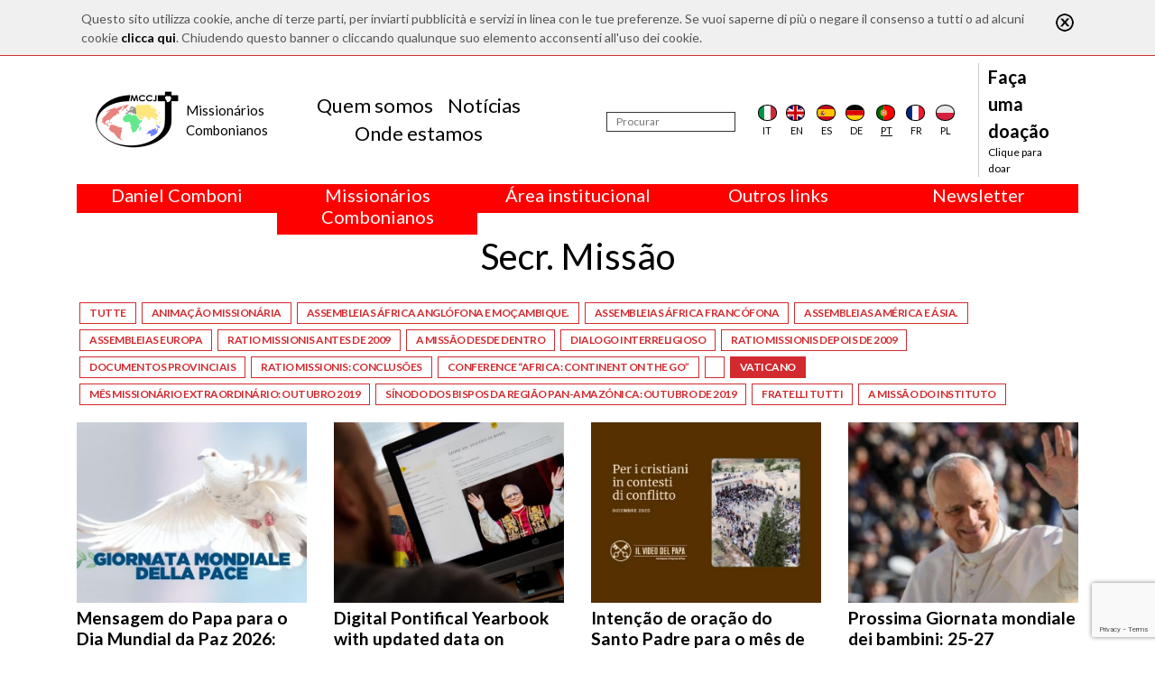

--- FILE ---
content_type: text/html; charset=utf-8
request_url: https://www.comboni.org/pt/categorie/289?sc=340
body_size: 5479
content:
<!DOCTYPE html>

<html>

<head>
    <meta name="viewport" content="width=device-width, initial-scale=1.0">
    <link href="https://fonts.googleapis.com/css?family=Open+Sans:300,400" rel="stylesheet">
    <link href="https://fonts.googleapis.com/css?family=Lato:100,400,700,900" rel="stylesheet">
    <title>Comboni</title>
<script>var show_cookie_bar = true;</script>		<script src="https://www.google.com/recaptcha/api.js?render=6Lft74UqAAAAACjuG6o-eNG6VcKbg0o4zR_urHcX"></script>
		<script>
			var RECAPTCHA_PUBLIC_KEY = "6Lft74UqAAAAACjuG6o-eNG6VcKbg0o4zR_urHcX";
		</script>
						<script type="text/javascript">
					/* Backward compatibility */
					var base_path = '/';
					var absolute_path = '/pt/';
					var absolute_url = ["categorie","289"];

					var PATHBASE = '/';
					var PATH = '/pt/';
					var REQUEST = ["categorie","289"];
				</script>
								<link rel="stylesheet" type="text/css" href="/model/FrontEnd/assets/css/grid.css?v=1.2.3"/>
								<link rel="stylesheet" type="text/css" href="/model/CookieLaw/assets/css/style.css?v=0.1.0"/>
								<link rel="stylesheet" type="text/css" href="/node_modules/bootstrap/dist/css/bootstrap.min.css"/>
								<link rel="stylesheet" type="text/css" href="/node_modules/font-awesome/css/font-awesome.min.css"/>
								<link rel="stylesheet" type="text/css" href="/node_modules/flag-icon-css/css/flag-icon.min.css"/>
								<link rel="stylesheet" type="text/css" href="/node_modules/object-fit/dist/polyfill.object-fit.min.css"/>
								<link rel="stylesheet" type="text/css" href="/app-data/css/main.css"/>
								<link rel="stylesheet" type="text/css" href="/app-data/css/template.css"/>
								<link rel="stylesheet" type="text/css" href="/app-data/css/home.css"/>
								<link rel="stylesheet" type="text/css" href="/app-data/css/loader.css"/>
								<link rel="stylesheet" type="text/css" href="/app-data/css/categorie.css"/>
							<script type="text/javascript" src="/model/FrontEnd/assets/js/fetch.js?v=1.2.3"></script>
						<script type="text/javascript" src="/model/FrontEnd/assets/js/polyfills.js?v=1.2.3"></script>
						<script type="text/javascript" src="/model/FrontEnd/assets/js/promise.js?v=1.2.3"></script>
						<script type="text/javascript" src="/model/FrontEnd/assets/js/zklibs.js?v=1.2.3"></script>
						<script type="text/javascript" src="/model/CookieLaw/assets/js/js.js?v=0.1.0"></script>
						<script type="text/javascript" src="/model/ReCaptcha/assets/js/js.js?v=0.1.0"></script>
						<script type="text/javascript" src="https://code.jquery.com/jquery-3.4.1.min.js"></script>
						<script type="text/javascript" src="/node_modules/popper.js/dist/umd/popper.min.js"></script>
						<script type="text/javascript" src="/node_modules/bootstrap/dist/js/bootstrap.min.js"></script>
						<script type="text/javascript" src="/node_modules/validator/validator.min.js"></script>
						<script type="text/javascript" src="/node_modules/object-fit/dist/polyfill.object-fit.min.js"></script>
						<script type="text/javascript" src="/app-data/js/main.js"></script>
			
    <!--    <script src="https://code.jquery.com/jquery-3.2.1.slim.min.js" integrity="sha384-KJ3o2DKtIkvYIK3UENzmM7KCkRr/rE9/Qpg6aAZGJwFDMVNA/GpGFF93hXpG5KkN" crossorigin="anonymous"></script>-->
    <script src="https://cdnjs.cloudflare.com/ajax/libs/popper.js/1.12.9/umd/popper.min.js" integrity="sha384-ApNbgh9B+Y1QKtv3Rn7W3mgPxhU9K/ScQsAP7hUibX39j7fakFPskvXusvfa0b4Q" crossorigin="anonymous"></script>
    <script src="https://maxcdn.bootstrapcdn.com/bootstrap/4.0.0/js/bootstrap.min.js" integrity="sha384-JZR6Spejh4U02d8jOt6vLEHfe/JQGiRRSQQxSfFWpi1MquVdAyjUar5+76PVCmYl" crossorigin="anonymous"></script>

	<!-- Global site tag (gtag.js) - Google Analytics -->
	<script async src="https://www.googletagmanager.com/gtag/js?id=G-RM6FNBGHY6"></script>
	<script>
		window.dataLayer = window.dataLayer || [];
		function gtag(){dataLayer.push(arguments);}
		gtag('js', new Date());

		gtag('config', 'G-RM6FNBGHY6');
	</script>
</head>

<body>
<div class="container-flex custom-main-container">
    <div id="overlay"></div>
    <div id="loading">
        <div class="sk-circle">
            <div class="sk-circle1 sk-child"></div>
            <div class="sk-circle2 sk-child"></div>
            <div class="sk-circle3 sk-child"></div>
            <div class="sk-circle4 sk-child"></div>
            <div class="sk-circle5 sk-child"></div>
            <div class="sk-circle6 sk-child"></div>
            <div class="sk-circle7 sk-child"></div>
            <div class="sk-circle8 sk-child"></div>
            <div class="sk-circle9 sk-child"></div>
            <div class="sk-circle10 sk-child"></div>
            <div class="sk-circle11 sk-child"></div>
            <div class="sk-circle12 sk-child"></div>
        </div>
    </div>

    <div class="container">
        <header>
            <div class="navbar-mobile">
                <button class="navbar-toggler" type="button">
                    <i class="fa fa-bars"></i>
                </button>
                <a class="logo m-0" href="/pt/"><img src="/app-data/img/logo.png" alt="Logo" class="img-fluid"></a>
            </div>
            <nav class="navbar navbar-expand-lg navbar-light" role="navigation" id="navbar_menu">
                <a class="m-0 logo" href="/pt/">
                    <img src="/app-data/img/logo.png" alt="Logo" class="img-fluid">
                    <div class="logo-text">
                        <div class="logo-text-main">
                            <div>Missionários</div>
                            <div>Combonianos</div>
                        </div>
                    </div>

                </a>

                                <div class="navbar-center" style="padding-right: 1.5rem">
                    <ul class="navbar-nav nav justify-content-center">
                                                    <li class="nav-item">
                            <a class="nav-link mb-0 pb-0" href="/pt/quem-somos">Quem somos</a>
                            </li>                            <li class="nav-item">
                            <a class="nav-link mb-0 pb-0" href="/pt/contenuti">Not&iacute;cias</a>
                            </li>                            <li class="nav-item">
                            <a class="nav-link mb-0 pb-0" href="/pt/onde-estamos">Onde estamos</a>
                            </li>                    </ul>
                </div>
                <div class="navbar-right">
                    <form action="/pt/not-cias" method="POST">
                        <div class="search">
                            <input type="text" id="search" name="search" placeholder="Procurar" aria-label="Procurar"/>
                        </div>
                        <input type="submit" name="submit" hidden>
                    </form>
                                        <div class="d-flex justify-content-around flags">
                        <div class="flag">
                            <a href="/categorie/289?sc=340">
                                <div class="flag-icon flag-icon-background flag-icon-it"></div>
                                <div class="flag-label">it</div>
                            </a></div>
                        <div class="flag">
                            <a href="/en/categorie/289?sc=340">
                                <div class="flag-icon flag-icon-background flag-icon-gb"></div>
                                <div class="flag-label">en</div>
                            </a></div>
                        <div class="flag">
                            <a href="/es/categorie/289?sc=340">
                                <div class="flag-icon flag-icon-background flag-icon-es"></div>
                                <div class="flag-label">es</div>
                            </a></div>
                        <div class="flag">
                            <a href="/de/categorie/289?sc=340">
                                <div class="flag-icon flag-icon-background flag-icon-de"></div>
                                <div class="flag-label">de</div>
                            </a></div>
                        <div class="flag selected">
                            <a href="/pt/categorie/289?sc=340">
                                <div class="flag-icon flag-icon-background flag-icon-pt"></div>
                                <div class="flag-label">pt</div>
                            </a></div>
                        <div class="flag">
                            <a href="/fr/categorie/289?sc=340">
                                <div class="flag-icon flag-icon-background flag-icon-fr"></div>
                                <div class="flag-label">fr</div>
                            </a></div>
                        <div class="flag">
                            <a href="/pl/categorie/289?sc=340">
                                <div class="flag-icon flag-icon-background flag-icon-pl"></div>
                                <div class="flag-label">pl</div>
                            </a></div>
                    </div>

                    <div class="donate">
                        <a href="/pt/donazioni">
                            <div class="sup" style="max-width: 130px;">Faça uma doação</div>
                            <div class="link">Clique para doar</div>
                        </a>
                    </div>
                </div>
            </nav>
        </header>
                <div class="row m-0">
                            <div class="col text-center" onmouseleave="nascondiCategoriaTop(1); return false;">
                    <div class="row" style="background-color: red; color: white;">
                        <div class="col-12">
                            <h5 onmouseenter="mostraCategoriaTop(1); return false;" style="cursor: default;">
                                Daniel Comboni                            </h5>
                        </div>
                    </div>
                    <div class="row" id="barra-rossa-top-1" style="display: none; background-color: red; color: white;">
                        <div class="col-12">
                            <a class="" href="/pt/categorie/240">&Aacute;rea de Multim&iacute;dia</a><br><a class="" href="/pt/categorie/34">Biografias</a><br><a class="" href="/pt/categorie/224">Canoniza&ccedil;&atilde;o</a><br><a class="" href="/pt/categorie/239">Ensaios</a><br><a class="" href="/pt/scritti">Escritos</a><br><a class="" href="/pt/categorie/330">Escritos in&eacute;ditos</a><br><a class="" href="/pt/categorie/227">Espiritualidade</a><br><a class="" href="/pt/categorie/223">Fam&iacute;lia Comboniana</a><br><a class="" href="/pt/categorie/317">Liturgia</a><br><a class="" href="/pt/categorie/226">Studium Combonianum</a><br>                        </div>
                    </div>
                </div>
                                <div class="col text-center" onmouseleave="nascondiCategoriaTop(2); return false;">
                    <div class="row" style="background-color: red; color: white;">
                        <div class="col-12">
                            <h5 onmouseenter="mostraCategoriaTop(2); return false;" style="cursor: default;">
                                Mission&aacute;rios Combonianos                            </h5>
                        </div>
                    </div>
                    <div class="row" id="barra-rossa-top-2" style="display: none; background-color: red; color: white;">
                        <div class="col-12">
                            <a class="" href="/pt/categorie/327">A cruz oficial dos MCCJ</a><br><a class="" href="/pt/categorie/318">Circunscri&ccedil;&otilde;es</a><br><a class="" href="/pt/categorie/274">Familia Comboniana (News)</a><br><a class="" href="/pt/categorie/249">Justi&ccedil;a, Paz (JPIC)</a><br><a class="" href="/pt/categorie/328">Livros e estudos</a><br><a class="" href="/pt/categorie/66">Not&iacute;cias (Comboni Press)</a><br><a class="" href="/pt/categorie/246">Onde estamos</a><br><a class="" href="/pt/categorie/308">Palavra para a Miss&atilde;o</a><br><a class="" href="/pt/quem-somos">Quem somos</a><br><a class="" href="/pt/categorie/272">Testemunhas</a><br>                        </div>
                    </div>
                </div>
                                <div class="col text-center" onmouseleave="nascondiCategoriaTop(3); return false;">
                    <div class="row" style="background-color: red; color: white;">
                        <div class="col-12">
                            <h5 onmouseenter="mostraCategoriaTop(3); return false;" style="cursor: default;">
                                &Aacute;rea institucional                            </h5>
                        </div>
                    </div>
                    <div class="row" id="barra-rossa-top-3" style="display: none; background-color: red; color: white;">
                        <div class="col-12">
                            <a class="" href="/pt/categorie/322">2018: Ano da Regra de Vida</a><br><a class="" href="/pt/categorie/323">2019: Ano da Interculturalidade</a><br><a class="" href="/pt/categorie/324">2020: Ano da Ministerialidade</a><br><a class="" href="/pt/categorie/285">Cap&iacute;tulo 2003</a><br><a class="" href="/pt/categorie/284">Cap&iacute;tulo 2009</a><br><a class="" href="/pt/categorie/320">Cap&iacute;tulo 2015</a><br><a class="" href="/pt/categorie/325">Cap&iacute;tulo 2022</a><br><a class="" href="/pt/categorie/286">Conselho Geral</a><br><a class="" href="/pt/categorie/329">Gabinete de Comunica&ccedil;&atilde;o</a><br><a class="" href="/pt/categorie/319">Intercapitular 2012</a><br><a class="" href="/pt/categorie/321">Intercapitular 2018</a><br><a class="" href="/pt/categorie/331">Intercapitular 2025</a><br><a class="" href="/pt/categorie/332">Protec&ccedil;&atilde;o de menores</a><br><a class="" href="/pt/categorie/288">Secr. Economia</a><br><a class="" href="/pt/categorie/291">Secr. Forma&ccedil;&atilde;o</a><br><a class="" href="/pt/categorie/289">Secr. Miss&atilde;o</a><br>                        </div>
                    </div>
                </div>
                
            <div class="col text-center" onmouseleave="nascondiCategoriaTop(999); return false;">
                <div class="row" style="background-color: red; color: white;">
                    <div class="col-12">
                        <h5 onmouseenter="mostraCategoriaTop(999); return false;" style="cursor: default;">Outros links</h5>
                    </div>
                </div>
                <div class="row" id="barra-rossa-top-999" style="display: none; background-color: red; color: white;">
                    <div class="col-12">
                        <a href="/pt/contattaci" target="_blank">Contacte-nos</a><br>
                        <a href="/pt/donazioni">Colabore</a><br>
                        <a href="/pt/comboni-quel-giorno">Comboni, neste dia</a><br>
                        <a href="/pt/fratelli">In pace Christi</a><br>
                        <a href="/pt/agenda">Agenda</a><br>
                        <a href="http://www.chiesacattolica.it/liturgia-del-giorno/" target="_blank">Liturgia do dia</a><br>
                        <a href="/pt/categorie/308">Palavra para a missão</a><br>
                        <a href="/pt/contenuti?order=visite">Mais lidos</a><br>
                        <a href="/pt/privacy-policy">Privacy Policy</a><br>
	                    <a href="https://combonimission.net/language/it/home-it/" target="_blank">Secretariado da Missão</a><br>
                    </div>
                </div>
            </div>

            <div class="col text-center" onmouseleave="nascondiCategoriaTop(888); return false;">
                <div class="row" style="background-color: red; color: white;">
                    <div class="col-12">
                        <h5 onmouseenter="mostraCategoriaTop(888); return false;" style="cursor: default;">Newsletter</h5>
                    </div>
                </div>
                <div class="row" id="barra-rossa-top-888" style="display: none; background-color: red; color: white;">
                    <div class="col-12">
                        Subscreva a nossa newsletter para estar informado<br>
                        <form action="/newsletter" method="POST" onsubmit="recaptchaSendForm(this, 'newsletter'); return false">
                            <input type="email" name="email" placeholder="Escreva o seu e-mail" style=" height: 30px; border: 1px solid gainsboro; padding-left: 5px; padding-right: 5px; "><br>
                            <label for="lingua">Língua</label><br>
                            <select name="lingua" id="lingua">
                                <option value="it" >Italiano</option>
                                <option value="en" >Inglês</option>
                                <option value="fr" >Francês</option>
                                <option value="es" >Espanhol</option>
                                <option value="pl" >Polaco</option>
                                <option value="pt" selected>Português</option>
                                <option value="de" >Alemão</option>
                            </select>
                            <br>
                            <label for="agree">Aceito o tratamento dos meus dados - <a id="privacy-policy" href="/pt/privacy-policy" style="color: white;">Privacy Policy</a></label>
                            <input type="checkbox" name="agree" id="agree" required>
                            <br>
                            <input type="submit" name="newsletter" value="INSCREVA-SE">
                        </form>
                        <br>
                    </div>
                </div>
            </div>
        </div>
    </div>

<section id="categoria">
    <div class="container">
        <div class="row mb-3">
            <div class="col text-center"><h1>Secr. Miss&atilde;o</h1></div>
        </div>
        <div class="row mb-3">
            <div class="col">
                <div class="lista-sottocategorie">
                    <div class="sottocategoria"><a
                                href="/categorie/289">Tutte</a></div>
                    <div class="sottocategoria"><a href="/categorie/289?sc=193">Anima&ccedil;&atilde;o mission&aacute;ria</a></div><div class="sottocategoria"><a href="/categorie/289?sc=196">Assembleias &Aacute;frica Angl&oacute;fona e Mo&ccedil;ambique.</a></div><div class="sottocategoria"><a href="/categorie/289?sc=197">Assembleias &Aacute;frica Franc&oacute;fona</a></div><div class="sottocategoria"><a href="/categorie/289?sc=198">Assembleias Am&eacute;rica e &Aacute;sia.</a></div><div class="sottocategoria"><a href="/categorie/289?sc=199">Assembleias Europa</a></div><div class="sottocategoria"><a href="/categorie/289?sc=200">Ratio Missionis antes de 2009</a></div><div class="sottocategoria"><a href="/categorie/289?sc=201">A miss&atilde;o desde dentro</a></div><div class="sottocategoria"><a href="/categorie/289?sc=239">Dialogo interreligioso</a></div><div class="sottocategoria"><a href="/categorie/289?sc=247">Ratio Missionis depois de 2009</a></div><div class="sottocategoria"><a href="/categorie/289?sc=249">Documentos provinciais</a></div><div class="sottocategoria"><a href="/categorie/289?sc=303">Ratio Missionis: Conclus&otilde;es</a></div><div class="sottocategoria"><a href="/categorie/289?sc=315">Conference &ldquo;Africa: Continent on the go&rdquo;</a></div><div class="sottocategoria"><a href="/categorie/289?sc=335"></a></div><div class="sottocategoria active"><a href="/categorie/289?sc=340">Vaticano</a></div><div class="sottocategoria"><a href="/categorie/289?sc=341">M&ecirc;s mission&aacute;rio extraordin&aacute;rio: Outubro 2019</a></div><div class="sottocategoria"><a href="/categorie/289?sc=343">S&iacute;nodo dos Bispos da Regi&atilde;o Pan-amaz&oacute;nica: Outubro de 2019</a></div><div class="sottocategoria"><a href="/categorie/289?sc=362">Fratelli tutti</a></div><div class="sottocategoria"><a href="/categorie/289?sc=375">A miss&atilde;o do Instituto</a></div>                </div>
            </div>
        </div>
        <div class="row mb-3">
            <div class="col">
                <div class="lista-contenuti row">
                    
                                    <div class="col-12 col-md-6 col-lg-3 contenuto">
                                        <a href="/contenuti/117366">
                                            <div class="card">
                                                <div class="card-img-top"><img src="/app-data/img/Contenuto/dettaglio/117366.jpg" alt="Immagine" class="fit-to-space img-fluid w-100" /></div>
                                                <div class="card-body">
                                                    <h4 class="card-title">Mensagem do Papa para o Dia Mundial da Paz 2026: Rumo a uma paz desarmada e desarmante</h4>
                                                </div>
                                            </div>
                                        </a>
                                    </div>
                                
                                    <div class="col-12 col-md-6 col-lg-3 contenuto">
                                        <a href="/contenuti/117336">
                                            <div class="card">
                                                <div class="card-img-top"><img src="/app-data/img/Contenuto/dettaglio/117336.jpg" alt="Immagine" class="fit-to-space img-fluid w-100" /></div>
                                                <div class="card-body">
                                                    <h4 class="card-title">Digital Pontifical Yearbook with updated data on Catholic Church</h4>
                                                </div>
                                            </div>
                                        </a>
                                    </div>
                                
                                    <div class="col-12 col-md-6 col-lg-3 contenuto">
                                        <a href="/contenuti/117305">
                                            <div class="card">
                                                <div class="card-img-top"><img src="/app-data/img/Contenuto/dettaglio/117305.jpg" alt="Immagine" class="fit-to-space img-fluid w-100" /></div>
                                                <div class="card-body">
                                                    <h4 class="card-title">Inten&ccedil;&atilde;o de ora&ccedil;&atilde;o do Santo Padre para o m&ecirc;s de Setembro de 2025</h4>
                                                </div>
                                            </div>
                                        </a>
                                    </div>
                                
                                    <div class="col-12 col-md-6 col-lg-3 contenuto">
                                        <a href="/contenuti/117293">
                                            <div class="card">
                                                <div class="card-img-top"><img src="/app-data/img/Contenuto/dettaglio/117293.jpg" alt="Immagine" class="fit-to-space img-fluid w-100" /></div>
                                                <div class="card-body">
                                                    <h4 class="card-title">Prossima Giornata mondiale dei bambini: 25-27 settembre 2026 a Roma</h4>
                                                </div>
                                            </div>
                                        </a>
                                    </div>
                                                </div>
            </div>
        </div>
        <div class="row">
            <div class="col-auto mx-auto">
                <div class="paginator"></div>
            </div>
        </div>
    </div>
</section></div>
<div class="container-fluid mt-3" style="background-color: #444444; border-top: 1px solid black">
    <div class="container">
        <footer>
            <div class="footer-row">
                <div class="logo col-8 col-md-4 col-xl-3 order-2">
                    <a href="/pt/"><img src="/app-data/img/logo.png" alt="Logo"></a>
                </div>
                <div class="info col-4 col-md-8 col-xl-3  order-3 order-xl-3 justify-content-md-center justify-content-xl-start">
                    <div>
                        <div class="name">
                            <div>Missionari</div>
                            <div>Comboniani</div>
                        </div>
                        <div class="address">
                            <div>Luigi Lilio, 80</div>
                            <div>00142 Roma (Italia)</div>
                        </div>
                        <div class="social-group d-none d-xl-block">
                            <a class="link social social-fb" target="_blank" href="https://www.facebook.com/Missionari-Comboniani-115461165265377/"><i class="fa fa-facebook-square"></i></a>
                            <a class="link social social-tw" target="_blank" href="https://twitter.com/Mccj_Comboniani"><i class="fa fa-twitter-square"></i></a>
                            <a class="link social" target="_TOP" href="/pt/contattaci"><i class="fa fa-envelope-square"></i></a>
                        </div>
                    </div>
                </div>
                <div class="social-group order-4 d-block d-xl-none">
                    <a class="link social social-fb" target="_blank" href="https://www.facebook.com/Missionari-Comboniani-115461165265377/"><i class="fa fa-facebook-square"></i></a>
                    <a class="link social social-tw" target="_blank" href="https://twitter.com/Mccj_Comboniani"><i class="fa fa-twitter-square"></i></a>
                    <a class="link social" target="_TOP" href="mailto:info@comboni.org"><i class="fa fa-envelope-square"></i></a>
                </div>
                <div class="links col-12 col-xl-6 text-center order-xl-2 text-xl-left">
                    
                            <div class="links-group col-6 col-md-3 p-md-0 m-md-0">
                                <ul class="nav flex-column">
                                    <li class="nav-item" style=" color: white; font-size: 14px; font-weight: bold; ">Daniel Comboni</li>
                        <li class="nav-item"><a class="nav-link" href="/pt/categorie/240">&Aacute;rea de Multim&iacute;dia</a></li><li class="nav-item"><a class="nav-link" href="/pt/categorie/34">Biografias</a></li><li class="nav-item"><a class="nav-link" href="/pt/categorie/224">Canoniza&ccedil;&atilde;o</a></li><li class="nav-item"><a class="nav-link" href="/pt/categorie/239">Ensaios</a></li><li class="nav-item"><a class="nav-link" href="/pt/scritti">Escritos</a></li><li class="nav-item"><a class="nav-link" href="/pt/categorie/330">Escritos in&eacute;ditos</a></li><li class="nav-item"><a class="nav-link" href="/pt/categorie/227">Espiritualidade</a></li><li class="nav-item"><a class="nav-link" href="/pt/categorie/223">Fam&iacute;lia Comboniana</a></li><li class="nav-item"><a class="nav-link" href="/pt/categorie/317">Liturgia</a></li><li class="nav-item"><a class="nav-link" href="/pt/categorie/226">Studium Combonianum</a></li>
                                </ul>
                            </div>
                        
                            <div class="links-group col-6 col-md-3 p-md-0 m-md-0">
                                <ul class="nav flex-column">
                                    <li class="nav-item" style=" color: white; font-size: 14px; font-weight: bold; ">Mission&aacute;rios Combonianos</li>
                        <li class="nav-item"><a class="nav-link" href="/pt/categorie/327">A cruz oficial dos MCCJ</a></li><li class="nav-item"><a class="nav-link" href="/pt/categorie/318">Circunscri&ccedil;&otilde;es</a></li><li class="nav-item"><a class="nav-link" href="/pt/categorie/274">Familia Comboniana (News)</a></li><li class="nav-item"><a class="nav-link" href="/pt/categorie/249">Justi&ccedil;a, Paz (JPIC)</a></li><li class="nav-item"><a class="nav-link" href="/pt/categorie/328">Livros e estudos</a></li><li class="nav-item"><a class="nav-link" href="/pt/categorie/66">Not&iacute;cias (Comboni Press)</a></li><li class="nav-item"><a class="nav-link" href="/pt/categorie/246">Onde estamos</a></li><li class="nav-item"><a class="nav-link" href="/pt/categorie/308">Palavra para a Miss&atilde;o</a></li><li class="nav-item"><a class="nav-link" href="/pt/quem-somos">Quem somos</a></li><li class="nav-item"><a class="nav-link" href="/pt/categorie/272">Testemunhas</a></li>
                                </ul>
                            </div>
                        
                            <div class="links-group col-6 col-md-3 p-md-0 m-md-0">
                                <ul class="nav flex-column">
                                    <li class="nav-item" style=" color: white; font-size: 14px; font-weight: bold; ">&Aacute;rea institucional</li>
                        <li class="nav-item"><a class="nav-link" href="/pt/categorie/322">2018: Ano da Regra de Vida</a></li><li class="nav-item"><a class="nav-link" href="/pt/categorie/323">2019: Ano da Interculturalidade</a></li><li class="nav-item"><a class="nav-link" href="/pt/categorie/324">2020: Ano da Ministerialidade</a></li><li class="nav-item"><a class="nav-link" href="/pt/categorie/285">Cap&iacute;tulo 2003</a></li><li class="nav-item"><a class="nav-link" href="/pt/categorie/284">Cap&iacute;tulo 2009</a></li><li class="nav-item"><a class="nav-link" href="/pt/categorie/320">Cap&iacute;tulo 2015</a></li><li class="nav-item"><a class="nav-link" href="/pt/categorie/325">Cap&iacute;tulo 2022</a></li><li class="nav-item"><a class="nav-link" href="/pt/categorie/286">Conselho Geral</a></li><li class="nav-item"><a class="nav-link" href="/pt/categorie/329">Gabinete de Comunica&ccedil;&atilde;o</a></li><li class="nav-item"><a class="nav-link" href="/pt/categorie/319">Intercapitular 2012</a></li><li class="nav-item"><a class="nav-link" href="/pt/categorie/321">Intercapitular 2018</a></li><li class="nav-item"><a class="nav-link" href="/pt/categorie/331">Intercapitular 2025</a></li><li class="nav-item"><a class="nav-link" href="/pt/categorie/332">Protec&ccedil;&atilde;o de menores</a></li><li class="nav-item"><a class="nav-link" href="/pt/categorie/288">Secr. Economia</a></li><li class="nav-item"><a class="nav-link" href="/pt/categorie/291">Secr. Forma&ccedil;&atilde;o</a></li><li class="nav-item"><a class="nav-link" href="/pt/categorie/289">Secr. Miss&atilde;o</a></li>
                                </ul>
                            </div>
                                            <div class="links-group col-6 col-md-3 p-md-0 m-md-0">
                        <ul class="nav flex-column">
                            <li class="nav-item" style=" color: white; font-size: 14px; font-weight: bold; ">Outros links</li>
                            <li class="nav-item"><a class="nav-link" href="/pt/contattaci" target="_blank">Contacte-nos</a></li>
                            <li class="nav-item"><a class="nav-link" href="/pt/donazioni">Colabore</a></li>
                            <li class="nav-item"><a class="nav-link" href="/pt/comboni-quel-giorno">Comboni, neste dia</a></li>
                            <li class="nav-item"><a class="nav-link" href="/pt/fratelli">In pace Christi</a></li>
                            <li class="nav-item"><a class="nav-link" href="/pt/agenda">Agenda</a></li>
                            <li class="nav-item"><a class="nav-link" href="http://www.chiesacattolica.it/liturgia-del-giorno/" target="_blank">Liturgia do dia</a></li>
                            <li class="nav-item"><a class="nav-link" href="/pt/categorie/308">Palavra para a missão</a></li>
                            <li class="nav-item"><a class="nav-link" href="/pt/contenuti?order=visite">Mais lidos</a></li>
                            <li class="nav-item"><a class="nav-link" href="/pt/privacy-policy">Privacy Policy</a></li>
                            <li class="nav-item"><a class="nav-link" href="https://combonimission.net/language/it/home-it/" target="_blank">Secretariado da Missão</a></li>
                        </ul>
                    </div>
                </div>
            </div>
        </footer>
    </div>
</div>
</body>

				<link rel="stylesheet" type="text/css" href="/model/Popup/assets/css/style.css?v=1.3.0"/>
							<script type="text/javascript" src="/model/Popup/assets/js/js.js?v=1.3.0"></script>
			
<!-- Global site tag (gtag.js) - Google Analytics -->
<script async src="https://www.googletagmanager.com/gtag/js?id=UA-120650826-1"></script>
<script>
	window.dataLayer = window.dataLayer || [];
	function gtag(){dataLayer.push(arguments);}
	gtag('js', new Date());

	gtag('config', 'UA-120650826-1');
</script>

</html>

--- FILE ---
content_type: text/html; charset=utf-8
request_url: https://www.google.com/recaptcha/api2/anchor?ar=1&k=6Lft74UqAAAAACjuG6o-eNG6VcKbg0o4zR_urHcX&co=aHR0cHM6Ly93d3cuY29tYm9uaS5vcmc6NDQz&hl=en&v=PoyoqOPhxBO7pBk68S4YbpHZ&size=invisible&anchor-ms=20000&execute-ms=30000&cb=lmgzu7qvv7dt
body_size: 48828
content:
<!DOCTYPE HTML><html dir="ltr" lang="en"><head><meta http-equiv="Content-Type" content="text/html; charset=UTF-8">
<meta http-equiv="X-UA-Compatible" content="IE=edge">
<title>reCAPTCHA</title>
<style type="text/css">
/* cyrillic-ext */
@font-face {
  font-family: 'Roboto';
  font-style: normal;
  font-weight: 400;
  font-stretch: 100%;
  src: url(//fonts.gstatic.com/s/roboto/v48/KFO7CnqEu92Fr1ME7kSn66aGLdTylUAMa3GUBHMdazTgWw.woff2) format('woff2');
  unicode-range: U+0460-052F, U+1C80-1C8A, U+20B4, U+2DE0-2DFF, U+A640-A69F, U+FE2E-FE2F;
}
/* cyrillic */
@font-face {
  font-family: 'Roboto';
  font-style: normal;
  font-weight: 400;
  font-stretch: 100%;
  src: url(//fonts.gstatic.com/s/roboto/v48/KFO7CnqEu92Fr1ME7kSn66aGLdTylUAMa3iUBHMdazTgWw.woff2) format('woff2');
  unicode-range: U+0301, U+0400-045F, U+0490-0491, U+04B0-04B1, U+2116;
}
/* greek-ext */
@font-face {
  font-family: 'Roboto';
  font-style: normal;
  font-weight: 400;
  font-stretch: 100%;
  src: url(//fonts.gstatic.com/s/roboto/v48/KFO7CnqEu92Fr1ME7kSn66aGLdTylUAMa3CUBHMdazTgWw.woff2) format('woff2');
  unicode-range: U+1F00-1FFF;
}
/* greek */
@font-face {
  font-family: 'Roboto';
  font-style: normal;
  font-weight: 400;
  font-stretch: 100%;
  src: url(//fonts.gstatic.com/s/roboto/v48/KFO7CnqEu92Fr1ME7kSn66aGLdTylUAMa3-UBHMdazTgWw.woff2) format('woff2');
  unicode-range: U+0370-0377, U+037A-037F, U+0384-038A, U+038C, U+038E-03A1, U+03A3-03FF;
}
/* math */
@font-face {
  font-family: 'Roboto';
  font-style: normal;
  font-weight: 400;
  font-stretch: 100%;
  src: url(//fonts.gstatic.com/s/roboto/v48/KFO7CnqEu92Fr1ME7kSn66aGLdTylUAMawCUBHMdazTgWw.woff2) format('woff2');
  unicode-range: U+0302-0303, U+0305, U+0307-0308, U+0310, U+0312, U+0315, U+031A, U+0326-0327, U+032C, U+032F-0330, U+0332-0333, U+0338, U+033A, U+0346, U+034D, U+0391-03A1, U+03A3-03A9, U+03B1-03C9, U+03D1, U+03D5-03D6, U+03F0-03F1, U+03F4-03F5, U+2016-2017, U+2034-2038, U+203C, U+2040, U+2043, U+2047, U+2050, U+2057, U+205F, U+2070-2071, U+2074-208E, U+2090-209C, U+20D0-20DC, U+20E1, U+20E5-20EF, U+2100-2112, U+2114-2115, U+2117-2121, U+2123-214F, U+2190, U+2192, U+2194-21AE, U+21B0-21E5, U+21F1-21F2, U+21F4-2211, U+2213-2214, U+2216-22FF, U+2308-230B, U+2310, U+2319, U+231C-2321, U+2336-237A, U+237C, U+2395, U+239B-23B7, U+23D0, U+23DC-23E1, U+2474-2475, U+25AF, U+25B3, U+25B7, U+25BD, U+25C1, U+25CA, U+25CC, U+25FB, U+266D-266F, U+27C0-27FF, U+2900-2AFF, U+2B0E-2B11, U+2B30-2B4C, U+2BFE, U+3030, U+FF5B, U+FF5D, U+1D400-1D7FF, U+1EE00-1EEFF;
}
/* symbols */
@font-face {
  font-family: 'Roboto';
  font-style: normal;
  font-weight: 400;
  font-stretch: 100%;
  src: url(//fonts.gstatic.com/s/roboto/v48/KFO7CnqEu92Fr1ME7kSn66aGLdTylUAMaxKUBHMdazTgWw.woff2) format('woff2');
  unicode-range: U+0001-000C, U+000E-001F, U+007F-009F, U+20DD-20E0, U+20E2-20E4, U+2150-218F, U+2190, U+2192, U+2194-2199, U+21AF, U+21E6-21F0, U+21F3, U+2218-2219, U+2299, U+22C4-22C6, U+2300-243F, U+2440-244A, U+2460-24FF, U+25A0-27BF, U+2800-28FF, U+2921-2922, U+2981, U+29BF, U+29EB, U+2B00-2BFF, U+4DC0-4DFF, U+FFF9-FFFB, U+10140-1018E, U+10190-1019C, U+101A0, U+101D0-101FD, U+102E0-102FB, U+10E60-10E7E, U+1D2C0-1D2D3, U+1D2E0-1D37F, U+1F000-1F0FF, U+1F100-1F1AD, U+1F1E6-1F1FF, U+1F30D-1F30F, U+1F315, U+1F31C, U+1F31E, U+1F320-1F32C, U+1F336, U+1F378, U+1F37D, U+1F382, U+1F393-1F39F, U+1F3A7-1F3A8, U+1F3AC-1F3AF, U+1F3C2, U+1F3C4-1F3C6, U+1F3CA-1F3CE, U+1F3D4-1F3E0, U+1F3ED, U+1F3F1-1F3F3, U+1F3F5-1F3F7, U+1F408, U+1F415, U+1F41F, U+1F426, U+1F43F, U+1F441-1F442, U+1F444, U+1F446-1F449, U+1F44C-1F44E, U+1F453, U+1F46A, U+1F47D, U+1F4A3, U+1F4B0, U+1F4B3, U+1F4B9, U+1F4BB, U+1F4BF, U+1F4C8-1F4CB, U+1F4D6, U+1F4DA, U+1F4DF, U+1F4E3-1F4E6, U+1F4EA-1F4ED, U+1F4F7, U+1F4F9-1F4FB, U+1F4FD-1F4FE, U+1F503, U+1F507-1F50B, U+1F50D, U+1F512-1F513, U+1F53E-1F54A, U+1F54F-1F5FA, U+1F610, U+1F650-1F67F, U+1F687, U+1F68D, U+1F691, U+1F694, U+1F698, U+1F6AD, U+1F6B2, U+1F6B9-1F6BA, U+1F6BC, U+1F6C6-1F6CF, U+1F6D3-1F6D7, U+1F6E0-1F6EA, U+1F6F0-1F6F3, U+1F6F7-1F6FC, U+1F700-1F7FF, U+1F800-1F80B, U+1F810-1F847, U+1F850-1F859, U+1F860-1F887, U+1F890-1F8AD, U+1F8B0-1F8BB, U+1F8C0-1F8C1, U+1F900-1F90B, U+1F93B, U+1F946, U+1F984, U+1F996, U+1F9E9, U+1FA00-1FA6F, U+1FA70-1FA7C, U+1FA80-1FA89, U+1FA8F-1FAC6, U+1FACE-1FADC, U+1FADF-1FAE9, U+1FAF0-1FAF8, U+1FB00-1FBFF;
}
/* vietnamese */
@font-face {
  font-family: 'Roboto';
  font-style: normal;
  font-weight: 400;
  font-stretch: 100%;
  src: url(//fonts.gstatic.com/s/roboto/v48/KFO7CnqEu92Fr1ME7kSn66aGLdTylUAMa3OUBHMdazTgWw.woff2) format('woff2');
  unicode-range: U+0102-0103, U+0110-0111, U+0128-0129, U+0168-0169, U+01A0-01A1, U+01AF-01B0, U+0300-0301, U+0303-0304, U+0308-0309, U+0323, U+0329, U+1EA0-1EF9, U+20AB;
}
/* latin-ext */
@font-face {
  font-family: 'Roboto';
  font-style: normal;
  font-weight: 400;
  font-stretch: 100%;
  src: url(//fonts.gstatic.com/s/roboto/v48/KFO7CnqEu92Fr1ME7kSn66aGLdTylUAMa3KUBHMdazTgWw.woff2) format('woff2');
  unicode-range: U+0100-02BA, U+02BD-02C5, U+02C7-02CC, U+02CE-02D7, U+02DD-02FF, U+0304, U+0308, U+0329, U+1D00-1DBF, U+1E00-1E9F, U+1EF2-1EFF, U+2020, U+20A0-20AB, U+20AD-20C0, U+2113, U+2C60-2C7F, U+A720-A7FF;
}
/* latin */
@font-face {
  font-family: 'Roboto';
  font-style: normal;
  font-weight: 400;
  font-stretch: 100%;
  src: url(//fonts.gstatic.com/s/roboto/v48/KFO7CnqEu92Fr1ME7kSn66aGLdTylUAMa3yUBHMdazQ.woff2) format('woff2');
  unicode-range: U+0000-00FF, U+0131, U+0152-0153, U+02BB-02BC, U+02C6, U+02DA, U+02DC, U+0304, U+0308, U+0329, U+2000-206F, U+20AC, U+2122, U+2191, U+2193, U+2212, U+2215, U+FEFF, U+FFFD;
}
/* cyrillic-ext */
@font-face {
  font-family: 'Roboto';
  font-style: normal;
  font-weight: 500;
  font-stretch: 100%;
  src: url(//fonts.gstatic.com/s/roboto/v48/KFO7CnqEu92Fr1ME7kSn66aGLdTylUAMa3GUBHMdazTgWw.woff2) format('woff2');
  unicode-range: U+0460-052F, U+1C80-1C8A, U+20B4, U+2DE0-2DFF, U+A640-A69F, U+FE2E-FE2F;
}
/* cyrillic */
@font-face {
  font-family: 'Roboto';
  font-style: normal;
  font-weight: 500;
  font-stretch: 100%;
  src: url(//fonts.gstatic.com/s/roboto/v48/KFO7CnqEu92Fr1ME7kSn66aGLdTylUAMa3iUBHMdazTgWw.woff2) format('woff2');
  unicode-range: U+0301, U+0400-045F, U+0490-0491, U+04B0-04B1, U+2116;
}
/* greek-ext */
@font-face {
  font-family: 'Roboto';
  font-style: normal;
  font-weight: 500;
  font-stretch: 100%;
  src: url(//fonts.gstatic.com/s/roboto/v48/KFO7CnqEu92Fr1ME7kSn66aGLdTylUAMa3CUBHMdazTgWw.woff2) format('woff2');
  unicode-range: U+1F00-1FFF;
}
/* greek */
@font-face {
  font-family: 'Roboto';
  font-style: normal;
  font-weight: 500;
  font-stretch: 100%;
  src: url(//fonts.gstatic.com/s/roboto/v48/KFO7CnqEu92Fr1ME7kSn66aGLdTylUAMa3-UBHMdazTgWw.woff2) format('woff2');
  unicode-range: U+0370-0377, U+037A-037F, U+0384-038A, U+038C, U+038E-03A1, U+03A3-03FF;
}
/* math */
@font-face {
  font-family: 'Roboto';
  font-style: normal;
  font-weight: 500;
  font-stretch: 100%;
  src: url(//fonts.gstatic.com/s/roboto/v48/KFO7CnqEu92Fr1ME7kSn66aGLdTylUAMawCUBHMdazTgWw.woff2) format('woff2');
  unicode-range: U+0302-0303, U+0305, U+0307-0308, U+0310, U+0312, U+0315, U+031A, U+0326-0327, U+032C, U+032F-0330, U+0332-0333, U+0338, U+033A, U+0346, U+034D, U+0391-03A1, U+03A3-03A9, U+03B1-03C9, U+03D1, U+03D5-03D6, U+03F0-03F1, U+03F4-03F5, U+2016-2017, U+2034-2038, U+203C, U+2040, U+2043, U+2047, U+2050, U+2057, U+205F, U+2070-2071, U+2074-208E, U+2090-209C, U+20D0-20DC, U+20E1, U+20E5-20EF, U+2100-2112, U+2114-2115, U+2117-2121, U+2123-214F, U+2190, U+2192, U+2194-21AE, U+21B0-21E5, U+21F1-21F2, U+21F4-2211, U+2213-2214, U+2216-22FF, U+2308-230B, U+2310, U+2319, U+231C-2321, U+2336-237A, U+237C, U+2395, U+239B-23B7, U+23D0, U+23DC-23E1, U+2474-2475, U+25AF, U+25B3, U+25B7, U+25BD, U+25C1, U+25CA, U+25CC, U+25FB, U+266D-266F, U+27C0-27FF, U+2900-2AFF, U+2B0E-2B11, U+2B30-2B4C, U+2BFE, U+3030, U+FF5B, U+FF5D, U+1D400-1D7FF, U+1EE00-1EEFF;
}
/* symbols */
@font-face {
  font-family: 'Roboto';
  font-style: normal;
  font-weight: 500;
  font-stretch: 100%;
  src: url(//fonts.gstatic.com/s/roboto/v48/KFO7CnqEu92Fr1ME7kSn66aGLdTylUAMaxKUBHMdazTgWw.woff2) format('woff2');
  unicode-range: U+0001-000C, U+000E-001F, U+007F-009F, U+20DD-20E0, U+20E2-20E4, U+2150-218F, U+2190, U+2192, U+2194-2199, U+21AF, U+21E6-21F0, U+21F3, U+2218-2219, U+2299, U+22C4-22C6, U+2300-243F, U+2440-244A, U+2460-24FF, U+25A0-27BF, U+2800-28FF, U+2921-2922, U+2981, U+29BF, U+29EB, U+2B00-2BFF, U+4DC0-4DFF, U+FFF9-FFFB, U+10140-1018E, U+10190-1019C, U+101A0, U+101D0-101FD, U+102E0-102FB, U+10E60-10E7E, U+1D2C0-1D2D3, U+1D2E0-1D37F, U+1F000-1F0FF, U+1F100-1F1AD, U+1F1E6-1F1FF, U+1F30D-1F30F, U+1F315, U+1F31C, U+1F31E, U+1F320-1F32C, U+1F336, U+1F378, U+1F37D, U+1F382, U+1F393-1F39F, U+1F3A7-1F3A8, U+1F3AC-1F3AF, U+1F3C2, U+1F3C4-1F3C6, U+1F3CA-1F3CE, U+1F3D4-1F3E0, U+1F3ED, U+1F3F1-1F3F3, U+1F3F5-1F3F7, U+1F408, U+1F415, U+1F41F, U+1F426, U+1F43F, U+1F441-1F442, U+1F444, U+1F446-1F449, U+1F44C-1F44E, U+1F453, U+1F46A, U+1F47D, U+1F4A3, U+1F4B0, U+1F4B3, U+1F4B9, U+1F4BB, U+1F4BF, U+1F4C8-1F4CB, U+1F4D6, U+1F4DA, U+1F4DF, U+1F4E3-1F4E6, U+1F4EA-1F4ED, U+1F4F7, U+1F4F9-1F4FB, U+1F4FD-1F4FE, U+1F503, U+1F507-1F50B, U+1F50D, U+1F512-1F513, U+1F53E-1F54A, U+1F54F-1F5FA, U+1F610, U+1F650-1F67F, U+1F687, U+1F68D, U+1F691, U+1F694, U+1F698, U+1F6AD, U+1F6B2, U+1F6B9-1F6BA, U+1F6BC, U+1F6C6-1F6CF, U+1F6D3-1F6D7, U+1F6E0-1F6EA, U+1F6F0-1F6F3, U+1F6F7-1F6FC, U+1F700-1F7FF, U+1F800-1F80B, U+1F810-1F847, U+1F850-1F859, U+1F860-1F887, U+1F890-1F8AD, U+1F8B0-1F8BB, U+1F8C0-1F8C1, U+1F900-1F90B, U+1F93B, U+1F946, U+1F984, U+1F996, U+1F9E9, U+1FA00-1FA6F, U+1FA70-1FA7C, U+1FA80-1FA89, U+1FA8F-1FAC6, U+1FACE-1FADC, U+1FADF-1FAE9, U+1FAF0-1FAF8, U+1FB00-1FBFF;
}
/* vietnamese */
@font-face {
  font-family: 'Roboto';
  font-style: normal;
  font-weight: 500;
  font-stretch: 100%;
  src: url(//fonts.gstatic.com/s/roboto/v48/KFO7CnqEu92Fr1ME7kSn66aGLdTylUAMa3OUBHMdazTgWw.woff2) format('woff2');
  unicode-range: U+0102-0103, U+0110-0111, U+0128-0129, U+0168-0169, U+01A0-01A1, U+01AF-01B0, U+0300-0301, U+0303-0304, U+0308-0309, U+0323, U+0329, U+1EA0-1EF9, U+20AB;
}
/* latin-ext */
@font-face {
  font-family: 'Roboto';
  font-style: normal;
  font-weight: 500;
  font-stretch: 100%;
  src: url(//fonts.gstatic.com/s/roboto/v48/KFO7CnqEu92Fr1ME7kSn66aGLdTylUAMa3KUBHMdazTgWw.woff2) format('woff2');
  unicode-range: U+0100-02BA, U+02BD-02C5, U+02C7-02CC, U+02CE-02D7, U+02DD-02FF, U+0304, U+0308, U+0329, U+1D00-1DBF, U+1E00-1E9F, U+1EF2-1EFF, U+2020, U+20A0-20AB, U+20AD-20C0, U+2113, U+2C60-2C7F, U+A720-A7FF;
}
/* latin */
@font-face {
  font-family: 'Roboto';
  font-style: normal;
  font-weight: 500;
  font-stretch: 100%;
  src: url(//fonts.gstatic.com/s/roboto/v48/KFO7CnqEu92Fr1ME7kSn66aGLdTylUAMa3yUBHMdazQ.woff2) format('woff2');
  unicode-range: U+0000-00FF, U+0131, U+0152-0153, U+02BB-02BC, U+02C6, U+02DA, U+02DC, U+0304, U+0308, U+0329, U+2000-206F, U+20AC, U+2122, U+2191, U+2193, U+2212, U+2215, U+FEFF, U+FFFD;
}
/* cyrillic-ext */
@font-face {
  font-family: 'Roboto';
  font-style: normal;
  font-weight: 900;
  font-stretch: 100%;
  src: url(//fonts.gstatic.com/s/roboto/v48/KFO7CnqEu92Fr1ME7kSn66aGLdTylUAMa3GUBHMdazTgWw.woff2) format('woff2');
  unicode-range: U+0460-052F, U+1C80-1C8A, U+20B4, U+2DE0-2DFF, U+A640-A69F, U+FE2E-FE2F;
}
/* cyrillic */
@font-face {
  font-family: 'Roboto';
  font-style: normal;
  font-weight: 900;
  font-stretch: 100%;
  src: url(//fonts.gstatic.com/s/roboto/v48/KFO7CnqEu92Fr1ME7kSn66aGLdTylUAMa3iUBHMdazTgWw.woff2) format('woff2');
  unicode-range: U+0301, U+0400-045F, U+0490-0491, U+04B0-04B1, U+2116;
}
/* greek-ext */
@font-face {
  font-family: 'Roboto';
  font-style: normal;
  font-weight: 900;
  font-stretch: 100%;
  src: url(//fonts.gstatic.com/s/roboto/v48/KFO7CnqEu92Fr1ME7kSn66aGLdTylUAMa3CUBHMdazTgWw.woff2) format('woff2');
  unicode-range: U+1F00-1FFF;
}
/* greek */
@font-face {
  font-family: 'Roboto';
  font-style: normal;
  font-weight: 900;
  font-stretch: 100%;
  src: url(//fonts.gstatic.com/s/roboto/v48/KFO7CnqEu92Fr1ME7kSn66aGLdTylUAMa3-UBHMdazTgWw.woff2) format('woff2');
  unicode-range: U+0370-0377, U+037A-037F, U+0384-038A, U+038C, U+038E-03A1, U+03A3-03FF;
}
/* math */
@font-face {
  font-family: 'Roboto';
  font-style: normal;
  font-weight: 900;
  font-stretch: 100%;
  src: url(//fonts.gstatic.com/s/roboto/v48/KFO7CnqEu92Fr1ME7kSn66aGLdTylUAMawCUBHMdazTgWw.woff2) format('woff2');
  unicode-range: U+0302-0303, U+0305, U+0307-0308, U+0310, U+0312, U+0315, U+031A, U+0326-0327, U+032C, U+032F-0330, U+0332-0333, U+0338, U+033A, U+0346, U+034D, U+0391-03A1, U+03A3-03A9, U+03B1-03C9, U+03D1, U+03D5-03D6, U+03F0-03F1, U+03F4-03F5, U+2016-2017, U+2034-2038, U+203C, U+2040, U+2043, U+2047, U+2050, U+2057, U+205F, U+2070-2071, U+2074-208E, U+2090-209C, U+20D0-20DC, U+20E1, U+20E5-20EF, U+2100-2112, U+2114-2115, U+2117-2121, U+2123-214F, U+2190, U+2192, U+2194-21AE, U+21B0-21E5, U+21F1-21F2, U+21F4-2211, U+2213-2214, U+2216-22FF, U+2308-230B, U+2310, U+2319, U+231C-2321, U+2336-237A, U+237C, U+2395, U+239B-23B7, U+23D0, U+23DC-23E1, U+2474-2475, U+25AF, U+25B3, U+25B7, U+25BD, U+25C1, U+25CA, U+25CC, U+25FB, U+266D-266F, U+27C0-27FF, U+2900-2AFF, U+2B0E-2B11, U+2B30-2B4C, U+2BFE, U+3030, U+FF5B, U+FF5D, U+1D400-1D7FF, U+1EE00-1EEFF;
}
/* symbols */
@font-face {
  font-family: 'Roboto';
  font-style: normal;
  font-weight: 900;
  font-stretch: 100%;
  src: url(//fonts.gstatic.com/s/roboto/v48/KFO7CnqEu92Fr1ME7kSn66aGLdTylUAMaxKUBHMdazTgWw.woff2) format('woff2');
  unicode-range: U+0001-000C, U+000E-001F, U+007F-009F, U+20DD-20E0, U+20E2-20E4, U+2150-218F, U+2190, U+2192, U+2194-2199, U+21AF, U+21E6-21F0, U+21F3, U+2218-2219, U+2299, U+22C4-22C6, U+2300-243F, U+2440-244A, U+2460-24FF, U+25A0-27BF, U+2800-28FF, U+2921-2922, U+2981, U+29BF, U+29EB, U+2B00-2BFF, U+4DC0-4DFF, U+FFF9-FFFB, U+10140-1018E, U+10190-1019C, U+101A0, U+101D0-101FD, U+102E0-102FB, U+10E60-10E7E, U+1D2C0-1D2D3, U+1D2E0-1D37F, U+1F000-1F0FF, U+1F100-1F1AD, U+1F1E6-1F1FF, U+1F30D-1F30F, U+1F315, U+1F31C, U+1F31E, U+1F320-1F32C, U+1F336, U+1F378, U+1F37D, U+1F382, U+1F393-1F39F, U+1F3A7-1F3A8, U+1F3AC-1F3AF, U+1F3C2, U+1F3C4-1F3C6, U+1F3CA-1F3CE, U+1F3D4-1F3E0, U+1F3ED, U+1F3F1-1F3F3, U+1F3F5-1F3F7, U+1F408, U+1F415, U+1F41F, U+1F426, U+1F43F, U+1F441-1F442, U+1F444, U+1F446-1F449, U+1F44C-1F44E, U+1F453, U+1F46A, U+1F47D, U+1F4A3, U+1F4B0, U+1F4B3, U+1F4B9, U+1F4BB, U+1F4BF, U+1F4C8-1F4CB, U+1F4D6, U+1F4DA, U+1F4DF, U+1F4E3-1F4E6, U+1F4EA-1F4ED, U+1F4F7, U+1F4F9-1F4FB, U+1F4FD-1F4FE, U+1F503, U+1F507-1F50B, U+1F50D, U+1F512-1F513, U+1F53E-1F54A, U+1F54F-1F5FA, U+1F610, U+1F650-1F67F, U+1F687, U+1F68D, U+1F691, U+1F694, U+1F698, U+1F6AD, U+1F6B2, U+1F6B9-1F6BA, U+1F6BC, U+1F6C6-1F6CF, U+1F6D3-1F6D7, U+1F6E0-1F6EA, U+1F6F0-1F6F3, U+1F6F7-1F6FC, U+1F700-1F7FF, U+1F800-1F80B, U+1F810-1F847, U+1F850-1F859, U+1F860-1F887, U+1F890-1F8AD, U+1F8B0-1F8BB, U+1F8C0-1F8C1, U+1F900-1F90B, U+1F93B, U+1F946, U+1F984, U+1F996, U+1F9E9, U+1FA00-1FA6F, U+1FA70-1FA7C, U+1FA80-1FA89, U+1FA8F-1FAC6, U+1FACE-1FADC, U+1FADF-1FAE9, U+1FAF0-1FAF8, U+1FB00-1FBFF;
}
/* vietnamese */
@font-face {
  font-family: 'Roboto';
  font-style: normal;
  font-weight: 900;
  font-stretch: 100%;
  src: url(//fonts.gstatic.com/s/roboto/v48/KFO7CnqEu92Fr1ME7kSn66aGLdTylUAMa3OUBHMdazTgWw.woff2) format('woff2');
  unicode-range: U+0102-0103, U+0110-0111, U+0128-0129, U+0168-0169, U+01A0-01A1, U+01AF-01B0, U+0300-0301, U+0303-0304, U+0308-0309, U+0323, U+0329, U+1EA0-1EF9, U+20AB;
}
/* latin-ext */
@font-face {
  font-family: 'Roboto';
  font-style: normal;
  font-weight: 900;
  font-stretch: 100%;
  src: url(//fonts.gstatic.com/s/roboto/v48/KFO7CnqEu92Fr1ME7kSn66aGLdTylUAMa3KUBHMdazTgWw.woff2) format('woff2');
  unicode-range: U+0100-02BA, U+02BD-02C5, U+02C7-02CC, U+02CE-02D7, U+02DD-02FF, U+0304, U+0308, U+0329, U+1D00-1DBF, U+1E00-1E9F, U+1EF2-1EFF, U+2020, U+20A0-20AB, U+20AD-20C0, U+2113, U+2C60-2C7F, U+A720-A7FF;
}
/* latin */
@font-face {
  font-family: 'Roboto';
  font-style: normal;
  font-weight: 900;
  font-stretch: 100%;
  src: url(//fonts.gstatic.com/s/roboto/v48/KFO7CnqEu92Fr1ME7kSn66aGLdTylUAMa3yUBHMdazQ.woff2) format('woff2');
  unicode-range: U+0000-00FF, U+0131, U+0152-0153, U+02BB-02BC, U+02C6, U+02DA, U+02DC, U+0304, U+0308, U+0329, U+2000-206F, U+20AC, U+2122, U+2191, U+2193, U+2212, U+2215, U+FEFF, U+FFFD;
}

</style>
<link rel="stylesheet" type="text/css" href="https://www.gstatic.com/recaptcha/releases/PoyoqOPhxBO7pBk68S4YbpHZ/styles__ltr.css">
<script nonce="D4Hj0Uyr9o7Dvqf99oavwQ" type="text/javascript">window['__recaptcha_api'] = 'https://www.google.com/recaptcha/api2/';</script>
<script type="text/javascript" src="https://www.gstatic.com/recaptcha/releases/PoyoqOPhxBO7pBk68S4YbpHZ/recaptcha__en.js" nonce="D4Hj0Uyr9o7Dvqf99oavwQ">
      
    </script></head>
<body><div id="rc-anchor-alert" class="rc-anchor-alert"></div>
<input type="hidden" id="recaptcha-token" value="[base64]">
<script type="text/javascript" nonce="D4Hj0Uyr9o7Dvqf99oavwQ">
      recaptcha.anchor.Main.init("[\x22ainput\x22,[\x22bgdata\x22,\x22\x22,\[base64]/[base64]/[base64]/ZyhXLGgpOnEoW04sMjEsbF0sVywwKSxoKSxmYWxzZSxmYWxzZSl9Y2F0Y2goayl7RygzNTgsVyk/[base64]/[base64]/[base64]/[base64]/[base64]/[base64]/[base64]/bmV3IEJbT10oRFswXSk6dz09Mj9uZXcgQltPXShEWzBdLERbMV0pOnc9PTM/bmV3IEJbT10oRFswXSxEWzFdLERbMl0pOnc9PTQ/[base64]/[base64]/[base64]/[base64]/[base64]\\u003d\x22,\[base64]\\u003d\\u003d\x22,\x22GsKQw7hTw4nCu8OAwq1CNcOzwqEFG8K4wqrDl8K4w7bCphR7woDCpg4WG8KJFsKvWcKqw614wqwvw41FVFfCh8O8E33ChsKSMF1Qw5bDkjwnQjTCiMOvw6QdwroOOxR/f8OgwqjDmF7DkMOcZsK3SMKGC8OESG7CrMOTw7XDqSIBw4bDv8KJwpXDjSxTwoPCocK/wrR+w5x7w63Dn20EK0rCl8OVSMOpw7xDw5HDuCfCsl8Sw6huw47CoD3DnCRyD8O4E3vDocKODzbDqxgyAcK/[base64]/w6fDhB7CoMKmTsK3wovDncOlw5YMGjVdw61nF8KZwqrCrkjCg8KUw6MuwrvCnsK6w7bCtzlKwrTDojxJGMO9KQhbwofDl8Otw6fDrylTWMOyO8OZw6ZlTsONDV5awoUad8Ofw5R3w6YBw7vClmohw73DpcKmw47CkcOWKF8gAsO/GxnDk0fDhAljwpDCo8KnwpTDpCDDhMKZJx3DisKLwrXCqsO6SDHClFHCuWkFwqvDrMKvPsKHecKvw59RwqvDuMOzwq8Fw5XCs8KPw4vCnyLDsXFEUsO/wrkqOH7ChMKrw5fCicObwqzCmVnCn8OPw4bCsgXDj8Kow6HCmsKXw7N+KD9XJcO7wrwDwpx3PsO2CxImR8KnNHjDg8K8EsKlw5bCki/CpgV2emVjwqvDmBUfVXPCkMK4PinDqsOdw5lPAW3Cqh3Dg8Omw5gXw5jDtcOaUj3Dm8OQw50mbcKCwonDgsKnOjI1SHrDlWMQwpx0G8KmKMOjwqAwwooOw7LCuMOFLMKjw6ZkwrjCk8OBwpYGw5XCi2PDvsOfFVFMwq/CtUMGKMKjacOpwpLCtMOvw4rDnHfCssK7ZX4yw73DvknCql3DpGjDu8KQwqM1woTCk8ODwr1ZVRxTCsObXlcHwrPCqxF5SQthSMObScOuwp/DnhYtwpHDjAJ6w6rDvcO3wptVwpLCjHTCi3jCnMK3QcK0EcOPw7oAwqxrwqXCqsO5e1BLXSPChcKOw55Cw53CoBItw7FHGsKGwrDDjMKyAMK1wpjDt8K/w4Mtw4ZqNFxhwpEVGSXCl1zDpMOXCF3Cs0jDsxNKNcOtwqDDjVoPwoHCqcKEP19Ow5PDsMOOXsKLMyHDqwPCjB42wqNNbDzChMKyw6E7R33DlDTDv8OoGGzDj8KeIzBII8KNLRBCwr/DssOLQVsjw7BdSAgww6EcKwLDhsK9wqwQAsKdw4XCucKAOD7CuMOUw5vDhC3DnsOSw7EZwow1DX7CrsKFF8OcAjrCisKpPUnCuMOYwqpRehYKw5okRGspXcOqwo1UwqjClsKZw5haXRnCsT0+wrJ9w7wzw6U7w40sw4/Ch8OYw746dMKISnrCksKBwpZYwrHDtmzDrsOJw5EfF3Znw5zDncKQw7NyMCxRw7vCiCfCiMOFQsKyw5LCs3F+wqFbw5MewojCmcK6w5VyTX3Dk2vDih/CtMKmbMKwwr1Bw73Dr8OdDz7Cr3/CgHXCgkzClMOccMOZaMKxKFnDicKiw4vCscOWcMKlw5fDkMOPfcK4MMKTfsOEw69MSMOiEsO8w63CjcOfwoMGwp1zwpdfw7Y3w4rDpsK/w4jClcKWSAgvORtIPnFJwq4uw4/Dn8OBw5fCgmrCg8O9dgc1w45lBEk6w55mfn7DjgXChxkewrlWw5IIwrlaw4sDwpDCixZzWcO9w5jDshdXwp3Cu13Du8KrU8KRw7nDtcK7woXDvsOew6HDkzbCj2pQwq3CqWt4TsO/wp4Lw5XCuFPCq8OwBMKVwqvDhsOgKMKcw5V3LT/CmsOHDScCHXVETEFwHkrDsMOgUHIbw4Vlwr0HHBR6wobDlsOBSUZcf8KJV0xpJhwbfMK/[base64]/BsO+w6vDicKew5R5w57ClcKQwrYawo3Cl8OEw6RUw67CgW9XwozCsMKLw7ZZw7MQwrEoLsOoZzbDsG/DhcKFwq01wqvDgcOdeE3CnsK8wp/Cr2FNHcK/w75ywp7CucKgWsKRFxPCigTCmizDqWcdI8KCUxrCuMKEwqtWwrAzQsK/[base64]/DrDPCrcOvwrnDvD0PGjVEwqzDsCvDg8KbJRnCgh4Vw6bDgw7Cij82w6FzwqbDsMOVwrRXwpbCjyHDssOfwqMUKiUawp8VAsKdw5jChmPDrWvCmTLCocOIw4FXwrHDgcKnwrvCuxd9RMOkwqfDtMKHwrk2FxfDgMOBwrEzX8KKw5rCqsOIw4/[base64]/w5rDn8Ozw6wiwp3CpDEKecOgVMOxBsOPw4zDpU1xasOHKMOffVbCqAbDrlnDj0F3aFHCtjsYw5TDjwPDtHIDAMKPw6nDmcO+w5XCnzJkU8OYMzo5w4FGwrPDtxPCq8KJw4swwoLDgcO3XMKiJMKuSsOnbcKxwrFXYMO9LTQNRMK8wrTCucKmw7/DvMK8w4HDmcO2IWteJ2fChcO5O1RpTUFnXxIBw47CjsKVQjnCrcOcbmLDhWUXwotBwqrCg8KDw5VgAsOJwqMHejDCt8KMwpRvBT3CnGEow6fDjsOrwrbDpmjDpHPCmMOEwqQ8w7t8UUYzw6TCngrCr8K3wqBXw4jCucKqWcOpwrNUwql/wrjDl1vDgcOJOljDn8OKw4DDucO2XsKOw4lrwq4nTRVgbhV5QHjDg2cgwqgww7vDpsKew63DlcOKLMOowrosa8K7XcK2w5nCmU4OHzTChH7CjkrDtMKuw4zDrcOlwpJOw7UDYjjDtSzCvnPCsADDsMOnw7VcHMKOwqFLS8KkKMOlKcOfw7/CmMOjwpxvwqcSw73DtBYww6wLwo/[base64]/[base64]/[base64]/DglwRwpkyHWXCuMOaZClcYVjDqMO4YRzCmB3DhSRgei5KwqTDg0/DqEB+w7zDkD8mwrMDwqxpC8OCw5l7I3DDpMKfw4kmABwdMcO1w6HDllMTFRHCkE3CjcKfwpwow43DnyzClsOCc8ONw7TDgcO/w5MHw7dew4XDqsO8wo9wwqVkwpDCosOvPsOGQ8OwaREqdMO+w5vCj8KNFsKew5nDkUTDlcKvZDjDtsOCGCFGwrNXfMOXZMKMO8OMJ8KGwoHDtC5YwrNtw407wpAWw6bCq8KMwqnDkmTCklXChGRcRcOhYsO+wqtYw4PDmyTCoMO7FMOnw4ADKxU/[base64]/Dj8Kta3skbHs2w7bCtMOpBEPDoygjwqwgw73DjsKZQsKONcKRw6BPw7BrN8K6w6nCqMKZSyrCrnfDtk8CwqbDhjZuGMOhbSVaJ29jwovCosKyHk1NVjvCucKuwqhxw4fCjsO+UcKLG8Kxw7TCnRNcb33DsDo2wr4qw4DDssOMXihVw6/ChQ1Bw4PCqMOsP8OdcMOBdDpww5TDq2vDjl/CsF8tQsKow6kLShE/w4JLfC7DvT0cTsOVwrTClBFyw6/[base64]/[base64]/DoXvCssO3RSjCo8K1CCM0wqTClsKCwr4yWsORw4E9wpg/[base64]/Dvg/[base64]/CpsKdwrHCvDB2w4nCl8OgwrdiwqTCnwBcwp3Cu8Kbw5Zww4gyD8K1QMOQw6fDkB1KfQVRwqjDsMKDw4XCml3DsnfDkwrCuibCnRbCmQo2wpIIBQ/Cs8KWwp/CqMKGwpg/FBnDisOHw4nDo0EMF8OIw4bDojZGw6ArDA0Bw50/eTDDrEUfw4xQBEx1wqLCsXo7w6tdD8KNKBLDv1/DgsObw5nDiMOcV8KNw5Evwp3Ci8KVwrlhMMOzwrzDmcKUG8K3YALDkcORXQfDsmBaHMKIwrLCsMOEcsKvZcKqwpDCnB7DqhTDrD/CtADChcOABDUJwpZBw6/Dp8K0HVrDjETCuCIAw6nCiMKQGsOdwrMLw7pFwqDCsMO+ccOkLGzCk8K2w5DDtEXCiUbDscKww7kqGcOebXgDDsKWLcKHSsKbHEYYMMKdwrIEEHDCoMKHY8OEw4AnwogScmxYw4FDwp/Dn8KVWcKwwrMPw5rDlsKhwpDDs0Z+Y8KpwrXDlQ3DmsObw7tOwppVwr7Di8OXw7/DiCo9w7V6wppWwpvDvB/DnnpyR3tDIcKIwqdWbMOhw7zDi0LDrsOFw4JoY8OiCXjCt8K3GD8zVRkvwqVhwoBFRmrDmMOFYWfDn8KGC3gowpRtF8OXw7vCiSLDmWXChHHCscKSwqzCi8OeZcKAYGLDr3Ziw5lvdsOiw4cXw5ZQEcO8C0HDqsKdasOaw6TDisO5AHEyIMOiwqzDrmMvwo/CiWPDmsOpNMOfPDXDqCPDtiPCqMK+CH/Dpw4zw5BMAUF3HMOZw6Q4LsKlw7nCjWbCinTDtcOxw7/[base64]/ChcOoKwtyw6nCgiHDucK9bRpnw7rCqhnCsMOewr/DlUbCrDAGJxDDqissDMKfwrzCjTXCtMO/RTXDqS5nLhdtSsKuHWXChMOEw401w50pwrt3X8K7w6bDssOqwpjCqXHCnkkXGsKWAsO7DUfCg8OrdQUaM8OTTmBSLR3DhsOIwrrDpHfDjMOXw6MKw549wp8hwogIeFfCgsOXAsKUC8OxG8KuXcK/woQuw5Z/dj4AVG04w4PCkELDjX0BwrzCnMOpYAEbJxTDk8K3GBNUYMKiIhnChcKeFSoSwr9lwp3ClMOZUGXChTPCi8KywrfCgcKFEwnChVnDhTjCgcO1MGrDlDwhM0vCvjI/wpTDrcOJDE7DoxI8woDChMKaw6bDlMOkbFdmQyM9L8K6wrtbGcO6DGplw5kTw4XCjznDjcOUw6haYGNawpssw6Ftw5TDozzCmcOBw6A4wpcvw7XDlncBJU7DgADCkzB/NSVBSMKkwoZHVcOIwpbCt8KuMMOaw77CiMOSOU1WOgvDqsOow6M5ehzDo28pPgQkJ8OXEADClMKsw4wyaRVlXSTDjsKiX8KGPcKHwqTCjcKjXXTDlzPCgRMWwrDDr8OEczrCjDQIOn3DkQJyw7EsTMK6NyXDm0LDtMKAfzksTALCvD4iw6gcQnEmwrVhwpM/[base64]/w6zCvcOgM2A+wo/DtnXCmsK9w67Dqk7Do2cTw54awrwbKcOywoPDkUg3w5fDnWTCgMOcL8Ovw6spCcK5T3daBMK8w69bwrTDhhfCgsOOw5zDrcK4wqoHw5/ChVXDscOmGsKOw4rCgcOwwqPCqUvCjF5gb2HCnTEOw4YNw7/CuRHDnsKjwpDDjDkYOcKrw43DjMKkLMOSwos6w5fDnsOjw77DhMOawoLDrMOiDwQ5bWAcw79DA8OIDcKWdCRcXD9xwpjDucOfwr5xwprCrjErwrUwwr/DugPDlRNDwq7DuxTCpsKEfy0bUxHCucKVXMOxwrE3XMK7wq/DrzPCk8K4GMOiPT7DqiccwpHCtgPCmSMGQ8K7woPDkC/Ck8OcKcOZdF8+ccOOw7ttJjXCnwLCgXdzJsOiPMO8wr/DjAnDm8OiWBbDhSnCgEMXPcKvwr7CmSDCqRjCkljDv1fDlmzCm0dwJhnCgcO6IcO/wqHDhcO4TQNAwpjDlMO9woIJeC4UCsKkwpVOA8Ofw5sxw5LCvMKsQlodwrvCkB8sw57Dn2djwoUnwqF9XC7Co8KLwqfDtsKpT3LDuV3Cu8KzZsO0wqpfBl/DoWjCvm0BM8Orw4pVRMKNECDCtXTDizNKw5l3KS3DqsKuwo86wqPClHrDpWU1FVh/EsODACQYw45fL8O+w6tdwphxeEUrw4wiw6/Dq8OkPcO8w4TCpRvDomU/YHXCsMKdcWkaw47CuzrDkcK/woItFjnDpMOCb2jCrcOURUQpSsOqVMOew60VYA3CusOvwq/DpCjCs8OtWcKGcMKRW8O+fxkeCMKSwrPDgHouwo80K1fCtzLDkS/CgMOWBQ4Aw6nDlsOfwqrDpMO9w6YhwpQxwpojw7pMw709wqHDk8OWw6kgwrA8dFXCjsK2wqQCwrcaw55eJ8KzDsK3wr/DicKSw6U+cU/Cs8OKwoLCl1PDkcOaw4LCgsOrw4QpU8KTFsKZZcOEAcK0wrQuM8OhTzYFw4HDmzg0w4tqw4DDihDDqsOvQsKEEDPCt8KjwoHDkVR9wrJiaTx6w4FFecKcOcKdw5dCeF1OwotBZCXCnUE/SsKCAU0SSsKmwpHCiRQTP8KGRMKhEcOXbH3CtAjDp8OWw5/Cj8OwwrDCoMOaUcK3w70bdMKJwq07wqHClnglwqh2wqvCljPDojgMKMOLDsOqSilxw5AXZ8KDT8Oedh0rPnDDoybDqUrChAnDpsOjbMONwqLDpRJZw5ctX8K7UQrCocOuw4FdZAtsw70aw6N/b8O3wpMzLXPDsjk4wppnwqkaTW0Zw7/Dj8OAeynCrzvChsOIesKjM8KyOARHasKkwojCncKawpZ0Z8Klw7RpJiwEOAvDo8KNwrRHwpUsPsKWw4sVFWl0PUPDiQtpwqjCvMKSw5rCo0lMw6RvYh7DjsKjHFp0w6jCicKAUT4RMGbDrsO/w54pwrfDicK5Ckg6wplCD8OuWMKncA/DpDANw5h6w7DDu8KcYMOEWzc1w7PDqkkzw7zDusOYw4/CpTc7S1DCrMKywpU9FkxlYsK8Ohkww55fw5h6VQjDg8KgBcOTwoYuw6AFwpRmw59Gwqp0w6/Ck07Dj34sHMOmPTUOfMOCF8OoLDXCrzNSJm1AZh85C8OtwphMw4JZwq/DtsO8fMKWHMOUw5XDmsOicUvDvsKww6TDlV0BwoFsw6rCpsK+LcK1P8OUKjhZwqpycMOXO1kiwpjDpjTDj15WwpRhAz/Dj8KBCmpnGyzDk8ORwro+MsKJwo3ClcObw4TDrSsLRFPDiMKswqHDvQ8KwqXDm8ODwosCwp7DtMK+wpjCrMKESy87woXCmUfCpUs8wqfCjMOHwosyH8Kvw4lKEMKLwqwBKcKgwr7CrsOxacOVGMOqw6fCvUbCscKNw5Z0V8O/FMKZRMOuw4/CucOdK8OkQTLDgAN/w44bwqTCu8O9YMO/Q8K+KMKPTCwKUVDCkibCq8KzPxx4w7QXw7XDg2BHFSnDrUZMZ8OWCsO4w5fDuMOUwoDCqgzCqm7Dv3lLw63DsgTClcO0wrLDvATDhMK6wp5ewqdww7tdw7k0MnnCvRnDuX8uw5/CghNtBcOYwp4twp54LcKhw4nCusOzCsOuwp3DgxXClhrCnA3DmMK/CDwgwrtoWHIdwo3Cok4ZFC/[base64]/DggbCnMKYw7vCiEdjEGs5woXDhn/[base64]/DucKfV1N/w4o5wpl7AsOhw59uA8KjwpwMc8OQwpdUR8KSwoM9WMK/CcOcWMKoFcOMbsOBPC7CvMKEw6FWwqfDgz7Ciz/CtcKhwo5JeFs1CnPDhMKXwrDDqDPDlcKxRMK+NxMufMKXwpNyFsOWwqkmf8Kow4YFD8KCL8O4w5YoZ8K1B8OwwpvCqXBzwpIoa2bDn2fDhMKZwq/[base64]/CpsOJZFjCjMOWw6nCo3nCiMOSw4PDglFTw6rCvsOUB0JswpA6w4g7IzTDrH5wPsOAwohxwpDDpA54wo1GcsOvZcKDwoPCosKSwpXCgnM5woxRwqLCj8O6wr/DsGDDmMK6DcKrwqfDvAlCPBA/HhTCqsKawoZ0w5lnwqw4AcKyI8Kzw5TDhwXCkwBVw7NMJjvDqsKXw69gS11RDcOawowaV8O2VFFPw5UwwqQiLg3ChMKew4HCksOoHQdUw5jDrcK7wo3DvS7Dlm7DrVvCosOQw5MBwrhnw7TCuxDCkG8EwrIqNBPDl8KxJUTDv8KvbQbCscOJVsOAVxXDtsKhw7/Ch3RjI8Ohw5HCsjAow5V1wobDjCcXw68eb3JdXcOmwrtdw7Mmw5EREh13w4AywrxsEmAUA8OAw7bDkEYaw694ey5PYknDqsKCw710WsKAdMOfJ8KCAMOnwp/[base64]/CusKew7NTPgPDl8K2wp3CjcOAP1zDqEFqwo7DiwUZw7jCllnCg19pXlt2X8OJJUpqRxLDqFHCrsO0wozChsOHB23DhErCmDEmSCbCpsODw6sLw7tcwphPwoJMPhbCpnDDs8OeecOResKDQWB6woLCnmdQw6HCk3XCrsOYYsOlYFnCgcOfwq/Di8K9w7YJw6nCosOnwr/CkFRYwq1qFWzDg8Kxw6jDrsKBUycYJAUQwq8PWMKhwrUSP8O/[base64]/Diidaw43CrcO7fCvDh8OrbMOZw4t8fMK/wo94w5dxwqDCh8OZwpENZgzDl8OPC3sDwrTCvhZIIMODDCfDvGs+bmbCqsKcZ3jCn8OYw5x7wrLCvcKeBMOPYy7CmsO/f3pzJAA6BMO6FEUlw6pIC8Oqw7bCp0ZCHDHCuC3CpEkRRcKzw7pJd1YEMyLCisKow7pKKsKpJcO1ah8Ow6pUwrLChRLCsMKCw5PDtcKyw7fDvGs4wprCtnU0wq/Ds8KHWMKJw5zCn8K/Z2rDg8K9TMOzCMOYw5Q7BcK0clzDhcOWDxTDrcOVwoPDocKJHMKIw5bDrV7CusOJfMKVwrsLIS7DgsOCFMOHwrR3wqdkw7IrMMKaSUlUwrhow40oHsK4w4zDoUUfWsOSdyphwrvDosOBwpU9w6smw6wfwpvDh8KYHsORPMO/woZ2wp7CkFrClcORHEh4U8O9O8KmVF16aXnDhsOqDMK5w6gBAMKZwoQ6wptSw75CZMKJwqLCh8OOwrBJHsOSeMOuTRnDnMK/wq/DmMKAw7vChFNFIMKTwqTCsn8Zw4fDvMOTI8O6w77ChsOhYnJEw6zCkWAWwojCvsOtcnseDMOYajvDkcOmwrvDqgByNMKcIlLDmcKfYycXQcO6YTdMw7PCgj83w55zBljDucKUwpjDk8Otw6fDs8OjXcObw6XCtMKNCMO/w5nDscKMwpnDq1kwG8OwwonCu8Opw6Q+DRAEaMKVw6HCkAdJw4ZUw5LDlntbwo3DnUrCmMKEw6XDv8OlwoXCi8KpJcOMP8KPf8Oew559w4l3w4pSw5/CjsORw6sDesOsYTLCuDjCvBjDtsKRwrPCtHHCosKBbTFIVgzCkRHDgsOYK8K5R33ClcKZWlJ2VMOuKgXCocKnNcKGw7JBWHM4w6TDr8K0wo7DnQQpwo/Ds8KbLcKfIsOARRHDlEZFfCbDqkXCrwvDmgIIwpZOMcOrw71CCMKKS8KbBcOjwqpPezjDpcK1w50KZMOewp4dwq7CsgxAw6nDiB99VV5yDgTCjMKZw6tcwqbDrcOIw4F/w5jDnHcjw4NTdcKgYsKsVsKCwozClMK/CgXCu3o6wpJ1wooVwpg4w6l+KsOdw7XCrTgLKsOxX2TDn8KlAkbDnWFOeEjDvQ3DmlnDvsKBwophwqtQbhLDtSY2wq/Cg8Kbwr5KS8K3JzLDoiTDjcORw7sfVMOtwrlzfsOAwpvCpMO2w5/DlcKbwrh4w7MAWMOXwq0vwrzCszhAPMOhw6/CiCZdwrTCicO5HyRZwqRUwqDCosKKwrcIJsOpwp5Mwr/DscO8IcKyOsO7w7Y9GQbCiMOWw4hkDkjDiVXCsnoJw5jDqBU5wrXClsKwBcK5JWAZwqLCpcOwKXPCv8O9OTrCnBbCsxTDtX4wRMOORsKsQMO6wpRHwqggw6HDmsK7wrbDojLCjcOWw6UPw5/CmwLChFIebUoUJiDCucKtwpoGC8OdwqNIw6onwoMafcKXw5bChMOlRDBtLsKKw48Cw5nCsyEfO8OBQDrCusOIOMK0d8O5w5VTw4ZPUsOCHsKqHcOUw5nDg8Kvw4nCmcKwJizCrMOPwrUiw4jDrUpGwp1QwrDDoTkuw5fCqSBXwqXDt8ODL1R5A8K/w5J/alzDo0zDr8Kqwr4/[base64]/[base64]/[base64]/CmiBPHsO9ST1Ww6/[base64]/GH7CgQDDiylhFMKrwobDkBQcwqTCnsOOawM/[base64]/w4JUPMKmRQMAw5nDvcO6YcOgw43CkmvCim0Tbj0Nf1bDqsKhwojCj2sDRMOLRcONw7LDjsOILcO6w5AJJcODwpkqwoFXwpHChsK/FsKdwpXDj8KvKsOuw73DosOOw7vDmk7DsylCw5VoA8KDwobCnsK3P8K2w7nDisKhPwQxwrzDucO1GsK4XsKZwrwUa8OgG8KIwotLc8KaBD9jwpnClsOnMzR+I8KGwonCvjQJWS7CrsOOBcOqaC0RVnTCk8O0Hz1ZPUUtMsOgA1HDjMK/D8KHL8O1wobCqsO4aCLCqkZBw7HDrsOZw6vCr8OKaFbDsXTDrcKZwoQfNljCqMKrw5jCq8KhLsK0w4cJEnbCg31vCUjDjMOCIEHDqH7DslkHwrNKByLDrU12w7/Crzk/wo/CncO6w5zCjBvDkcKSw5VqwrXDmsO3w64sw5UIwr7DpBDDncOhHkkzdsKHFis1QsONwoHCvsOxw7/[base64]/wprDnMKrLmDDskTDrEzDjg1Bw7PCmwM6OsKMw59mPsO5Myd6CjJpV8OZwq7DvsOlw6LCscKNCcODBUJiKsKkfigIwq/Ds8KPw4XCtsO2wq8iwrRhAMOnwpHDqBbDoFcGw5FUw6d/w7jCnH8/UkxvwoIGw7bCu8KyME41dsOkw6YlNGxUwrchwoYVM19lwo/DoHbDgXA8ccKZU0rCvMOXNHBEIV7DiMOXwqTCozsrXsO4w5jCgidcIUTDpxTDrUgjwqlFB8Kzw7PCucK7KSFVw4zCiAHCrDInwqEhw5TDqX4IPkQ5woLCs8OrMsKaUmHCrV/DkcK5wr7DvUFEb8KUa3HDgCbCvMOyw6JCajTDt8K3Vx0gIy7DgsOdwrhHwpHDrcONw47DrsO6wr/CiwXCo2sLEHcWw7jChcOFKzzCnMOIwoNzw4TDocOdwpbCncKxw4vCvMOowrDCpsKPFsO3TMK9wpHCp1dAw7HCvgVqYMO1LiclD8OUw5hWwphow6LDusOhH29UwpUmSsO5wrxaw7rChU/CrWDCrnMuwp3Dm1pvw6R4DWXCi0PDk8O7N8OqaxAVasOPYsOVL2vDjjHCocKVVkrDssOJwoTCiyMvcMOgcsO3w4h3UcOsw53CkgMZw6DCkMOtFB3DkU/CocKJw4TCiCPDrUAlS8K2LCTDpVLCn8O4w78CTcKoaAU4ecK5w4fCmy3Dn8KyHMOUw7XDncKRwpwBfjnCrgbDkT4aw60fw6vCk8Kmw6PCmsOtwovDnCIoYMOqekksQ0TDokl4wprDvQnCk03CgsKiwpttw4E1C8KZZ8OhRcKiw69+dBDDnsO2w71USMOlQh/CrMOrwr/DvcOoZzXClTgcTMKhw6PClXPDuWvDgBHDscKaE8OCw6NhOsO8Rg8WGsOKw6zDq8Kowqt0WV3DtcOtwrfCk2/[base64]/UzYUXMKpw6PCggDCozXCqWtDw63CiMOLF2PCsQZce0rCk3LCuk8Yw5lvw5vDoMKEw4PDq0vDrMKAw7PDq8Kuw5dUL8KmAsOjMCJxNGQDRMK4w651wrF8wqMqw4kiwrNaw7wtwqzDm8OhAWtuwrBtbyTDvcKGXcKiw6TCq8OsGcOASC/[base64]/DvMKkEMOqwo8YbsOewqLDnMKuw6fDvsKjwr/CiB/ChAjCkHBnMnDDqSrChiTDssO/CcKMf0wHCVTCh8OaEV/DscKkw5HDk8O+DRAewpXDrDbDi8KMw7FPw5oZFMK7JMK6KsKaFzDDkUfDosKpIX5xwrRuwqltwrPDnHkBOEcRFcOWw69jZnLCocK0RMOlEsKZw7ocw6bDmA/[base64]/[base64]/DscKwwqzDv8O5IifCt1AZCsOjFMONwo9cw7LCpMOdKcKmw7nCkzHDoxrCmnVRV8KuTSsjw5vChBt+T8OnwpvCqnzDqAAZwq1rwroyJlDCjmDDn1XDhiPDklvDkxHCm8OtwpI/w4Nyw7/DnUVqwq0EwrvCmVnCj8ONw5TDvsOBPcO2wr9BLwd8wpbCsMODw5Ebw7nCnsK3JwDDjg/Dp0jCqcO3S8O8w5Avw5wKwqU3w6EZw5kJw5LDoMKqf8OQwp3DhMK2b8KVS8KDE8K9FsOBw6LCol4yw6oewrMhwovDjFXDrW3DgBLDikvDtxrCmBIjZWQhw4fCvg3DsMKzARYyBAXDs8KMTDnDgxfDsTzCncKbw6TDmsKQJGXDpR0Owq8/w6RtwodmwoRrHsKKAGV6HXTChsKMw6tlw7YXEcOVwoAfw6TDolnCssKBUcKDw4nCscKzFcKkwpjCmsO8RMOTLMKqwo7DhMOdwr8Rw55QwqfDmWg2wrTCuhbDssKNwp5Kw5PCrMKUVG3CgMOMERHDoVTCq8KUOHbClsOxw7/[base64]/[base64]/CgB9fwpPCjBsHOlw5wqIBwo/DtcKvw4Mqw4FOT8OxdTsyIhMaQinCtsKJw5gPwoJ/[base64]/w5nChknCnSPDiTZew5zCg8KSwoc5w5pEPlPCjcOhw63CjMO9RsODXMO3wqtnw60bKC7DjcKBwpbCqC4tf3jCq8OfXcK3w6Fawq/Cumt6GcOTMMKdY1LDhGIcF23DikLDvsOhwrUadcO3eMK5w4AgO8KKPcOFw4PCqX3CqcOdw4w3WsOHYBsJKsOJw4nCucORw5TCvnt4w4Z/wo/Co0cbKhxBw4vDhgfDm1AVXDsAahx8w7/DlUZzFhRleMK/w6A5w5vCjsOyacO8wqYCFMKAD8KoUHR3w7HDjSbDmMKYwprCrFnDoUvDqh4ZTCA2NUppD8KVwpVowotBPjYSw5nCkj5Fwq3CjGJwwpYsI1fCgxIIw4nCksO9w5pqKlTDik7DrMKFKMKJwq/[base64]/ClQwLJcK5S0vCvcK9dcO8wrxWK8KfwrLCgMOAw47CkjjCqlYGIiUiK28pw6XDnyNJfFbCv052woXCvsOcw6JHPcOgwqvDtGp+CMKJQ27DjVPDhlgrwp/Dh8KrM0kfwpvDgjDCv8KPEMKfw4A0wqU2w744e8OZNcKzw5LDicKyGhh3w4/DisKaw7gSKcOJw6vCiTDCp8OZw78Kw73DpsKNwqbCm8KJw6XDpcKfw7B/w4PDt8OwTmYKTsK8w6fDvMOtw5MAKzo3wr0iQU3CjBjDpcOOw43CrsKsSMK9Vw3Dhm0ywpUkw7NRwoXCjxrDt8O/[base64]/wp4/woxyZcKOwrlNw6UuwqskWMOZU3MVOQ3CmXDDsigpURtkbQDDvsKcw68Zw7bDjMOmw594woPCtMK3ElxwwrrCiVfCslxYKsOkcsKiwrLCv8KkwpzCmMOsVW3DpsO8WHTDp2J5ZGl1wqpQwpAmw4fCpcKmwo3ClcKNwoUdYh3Dqk0Jw4DCgMKFWwFuw69/w7Vxw4LCtMKxwrfDq8OKTmlRwpgyw7hyOFDDusKSw7Qlw7tEwot6QyTDgsKMKCd3ABHCpsK5E8O3wp7Dv8O9cMKkw6oePcKGwoA1wrPCs8KUdnlNwoEnw4RewpEcw6LDosKOVsOlwpUnI1PCoSlBwpM3d0JZwpYXw4TDgsOfwpTDt8KYw7wDwpZ2KH/Di8ORwpHDnDzCssOFQMK0w7zCo8KjX8K3PsOKXnfDjMKtbCnDn8KzKsKGbk/CicKnS8Oow4gIbMKHwqjDtFZLwpkpeyowwofDsknCj8OEwr/[base64]/XcOyfRjCssOUazo9UcO/[base64]/DsMKwOcK0wrjDm0HDksKTf0wXH8K/GCMIQ8OfORDDrh0LHcOqw4zCucKfL1fDjEfDmsOCwpzCocKfYMKww6bDtQTCoMKPw7lowoEGOCLDoj82wpN7wrVAAGZewrnCk8KhD8OKCUzDtBVwwrbCtsOYwobDgEBIw7bDn8K1XcKKVyl9bAXDjz0OacOqwq/CohM+PBt1YVLCvXLDmiYXwpIGOXnClhjDoTFAIsOPwqXCv0LDm8OaZElDw6ZUS2JHwrnDtMOhw70lwrgHw6ZiwpbDsxQweVHCjE06YcKLRsKQwrHDuTbCuDXCpCIEUMKwwpN1IxXCr8OwwofCrDnCjsONw6nDk1hcA2LDuiPDhcKPwptRw5fCi31Fw6/[base64]/CmMKhBR/DjMOuHsOzdsKhPsO/[base64]/Cmn7Co8K0w5cBXsKsXsKqwrzDq2jDmMOSwptCwr1kB8O8w6xIUMKbw7HCt8K6w4nCmkbDgsKQwq5awqsawplMJ8Omw5hvw67Cj1hHWVvDg8Ofw5Y6Rjsbw7jCuirCmsKtw7s0w7DCrx/ChhsyT0jChEzDolp0OVzDkD/[base64]/Dy/[base64]/PsKvwohhNMOnUMOPw54Kw5rCmjbDiMOCw47CrX3DtsKrIUzCv8KgMMKHBcOlw7LDuAJ+BMKJwoXDh8KrSMOwwochwoTCkhoEw78ec8KSwrzCkcO+aMOORnjCvUAcMx5EUGPCoz3Ch8KVSVcEwqXDtiV/w7jDgcKUw7DCtsORKVHDogTDggjDl0prPMO/[base64]/ClMOaL8KJw4sCw7XComPCgcO3J27DpMOlwp/CmkoJw5dQwq7CvE3Dv8OPwrUnwqkCCgzDrDfCkMK/w40Rw5vClcKpw77CisKJJlg5wpTDpB5uOEvCksKwDsKnN8KHwoF6fsKlDMK3wqkvN3BlQ1wlwr/CsWTCp19fBcO/RX7DgMKlJErDscKBN8OywpBjGBzCghhpaCHDtG9uwpIuwpjDoXMxw4sdP8KAUVECPsOHw5MswqFSViJNCMOuw4kFbcKbR8KlP8OedyXCnsODw6Fpw7HDk8KAw47DqMOYFyPDl8KsC8ODIMKYIX/DsQvDicOPw7HCm8Okw4NRwoDDu8OSw6TCvMK+X3ZzNcKQwoJJwpXCjk9jdEnDiE8vaMOsw5/[base64]/w6bDoMOrfsORIcODM0kfw5nDs8Kue3ZXW8Kgwo83wpjDoCnDiV7DvsKEwqxOeh89VkcuwoR6w60jwqxjw6FPL0MzOGTCqy4RwqNTwrBDw7/Ck8OZw4TDmQTCvsK9MB7DhizDvcKxwrRhwoUwYCfCmsKVEgVnbRpmSBTDmUdMw4fDqcOFAcO2fMKWZigCw6sjw57DjMOywrFGO8KVwp9besOYw4gRw4kREBA4w4/CrMOVwrPCvcKoT8Oxw5kgwprDmMOywqphwqRGwpjDs3JOXkfDq8OHbMO6w50ebcODcsOoeSvCmcK3O2l/w5jCmsOpXMO+MnnCnAHDssK/SsK7FMOQeMO1wrYqw6rDj0NSw7olcMOUw4fDhcOuVDIhw57Cg8OkccKgeEo3w51KWsOHwptQHMKqLsOswqAWw4LCjFAYP8Kba8KicGfCmsOPV8O4w77CsSgzNHdiKB4oJiMow6fDmQlddcOvw6XCi8OMwonDgsOyeMOEwq/[base64]/[base64]/CixrCiUPCgcKYZU9iJAddYGNcwqFSw5Zww7zCg8KvwqJBw6fDu07Co2jDtQsWBMKVEgZxOMKOCcKqwqjDuMKZUEZfw7jCu8K4wqNaw6XDhcKETU7DksKuQiDCn0IRwqlWRMKAXWYTw7wGwrkHwrXDlR/CqxdWw4DDgsKuw55kc8OqwrTCicKhwpbDuFvCrQgTcSPCvMO6SC0swp11w5Vew7/[base64]/DqsOGw45Nw4XDkinCnC4EYyR4woJEw7PDt8Ocwo9uwoPDtRXDs8OKJMOIwqnDncOUTT3DgTfDmsK2wop6ZCEJw6Ibw71Uw7HCkiXDqhUaesO7WR4NwrPCiRfDh8OadcKnDcKoAMKXw73CssK9w7lMAC8pw6XDlMOMw7nDucKpw4QsfsOUecOFw791wqnChiLDosK/w77DmADCtGp+LlLDtcOPw5sdw7bCnkDCosOwJMKPUcOowrvDqcOrw5hlw4PCmTrCq8Kuw7nCjnHCr8ObKMOsSsOabRjCs8OaasK1PmNXwqMew7jDnlDDlcOlw65Uw6EbXH1tw6LDpcOww6fDl8O3woLDs8KCw6w/wqRUAsKNQsOtw5vCtsKlw5XDq8KWw5gVw6TCnjJAPTIYdMOqw6o8wpDCs3zDoV7Dq8OAwrDDnxfCpcOiw4FWw5/CgnzDqz1Iw49TBcO7SMKbflHDqcKhwrdMHMKKVxwNbcKdwrFdw5XCkFzDosOiw6wEIVEmwpk/cndEw4x7YMOaDHTDhMO9ZTzDg8KPHcKPYx3DvhDDscOYw7vCjcKIL357w5RXwqxqJmtPNcOYMMKRwq3ClcOyHmvDisOUwoMCwoUEw7FbwoLClcKeYcOQw6bDhmHDnTbCnMKzJMKFZzYNw4vDicKUwqDCsDh9w4/Ct8Kxw5sXFMOeGsOtO8OYUA5UbMOFw5zCiXQjf8KcSnUwAHrCjWvCqsKqGG0zw63DiVJBwpF/FTzDpA9KwpXDggDCrk01akZuw63CuFomGsO0wr0RwovDpC0lwrnChg5pbcOMXMKzBsOOFsO7S1PDoglnw7XChRzDrCpuScK/wo8Twp/Dq8KMBMOhAVHCrMOIfsOlDcKUw5HCuMOyBEtQKsO/w6jCvXvCtncMwpgCTcKywp7Dt8KwIxEMXcOZw6PDrl85cMKJw6LCnnPDt8OIw5BSPlVEwr/Cl1PCq8ONw7YMwo3DoMKwwrHDq0cYUWPCgcKfBMKvwrTCisK7woAYw5HCj8KwHXjDvMKcfVrCs8KJdiPChR7CmMO+UT3CvyPDpcOUwp5iZMOWaMK7A8KQXTLDmMOcdsOwOcOUGsOkwrvDh8O+Q0pHw5bCocOLCFTCscO/GsK7fMOYwrVqw5tucMKWw77DlsOtbsKqPCPCmBnDpsOjwqgtwp5dw5VGw5rCtlrDuXjCgz3Crg3DjMOPC8KNwqbCrcOwwqzDm8Odw5LCjU8qCcO1eXbCr143w5/CgnBWw6JSNnPColHCsizCo8OPVcOyDsOYfMOLaBZ/H305wpZuE8K7w4vCh2Uyw7sTw5fDlsK8W8KZw4Z7w5rDsTXChh0zCR7Dj2nCtxEFw654w4p4T2nCqsO+w4nDisK2w4wVwqbDlcORwrlfwrMkEMKjdsOUTsKAU8O+w7nClcODw7/DjcK1AFEnagV+wqXDsMKINFrDj2x8EcOcEcO7w7jCo8KiN8O5fMOqwq3DkcOdwp/DkcOlOQZzw6FEwpxNMsOwI8OMecOUw6hOL8K/J23Cv07CmsKTw6w6Q1HDuQ3DkcKrPcOdWcOyOMOew4llXsKjZTgafwnDpTnDrMOHw6MjMmbDkGU0Wnk5SA0uKMOmwr/CscOsS8OyS00QCknCsMO0eMO/[base64]/CqUAmM20aUcKRXsKCMn/CmMKdYTRRfBfDqm3DrsKjw4wxwpjCicKTwokFwqAPw5XCnwTDgMKJTFzDnVzCtG5Mw7bDj8KBw6NaWMKgwpLCulEmw7LCp8KJwpwpw7jCqmRbPcODX3jDpsKPJcOlw4E4w58oBVTDo8KYDXnCoyVmwoYpUcOPwoPDpT/Co8KLwp5yw5PCrx5kwrUawqzDignDjAHDl8K3w7HDuhLDtsOyw5rCpMOTwrBGw7TDog4SYRdJw7pRW8KEP8KKNsOSw6NiDw7DuE3DlzbCrsKpcXLCtsOnwq7CtX4Bw43DqMK3K3TCvCVAZcKqOxrDgBNLFlR/[base64]/w4rDr8KyQCjDgcK0WcOqw73CrXVMwpcRw4PDr8KufWI4wprDkh4Nw5XCmBTCg2d4ZXbCuMK/w4bCsjZLwojDlsKPClxEw7PDshErwqjCtws8w7nClMKoR8OCw5Jyw690bMOtMk7DqcK5QMOubBrDv2ZrPm15Z23DmE9TLlLDtcOlIw84w79Zwp1WJFUVDcOLwq/Cnk/CucORbRjCh8KKBGkwwrtuwrh2csOtbsOYwpVAw5jCrMOvw7dcwpVOw61oEDrDkC/CvsKzFV9vw5PCoC7DnsKswpIRJcOUw4vCqFpxe8KdfETCqcOcdsOTw7s5w7Fww4F8w6AhPMOdWQAWwq9Zw4jCtMOZU2w8w5nCp2sYHsOgw4jCiMOawqwJTm/Ct8KHUMO6FSbDiDXDnVjCt8KATzvDgAbDsGDDucKOwpHCtEMMFG8/[base64]/[base64]/Dk0bDs8K9w4wJwpFXNhVswrvDsMO+w5/ChwRTw5PDoMOIwppqZhpjwprDpkbCtStDwrjDjArDgWl6w4bDsl7Ci2EswpjCuR/DssKvNcOJBcOlwpnDhl3DosKNLcOaT3ZywrTDtkvChMKvwq3Ch8KMYsOLwpbDkHpDJ8OHw4fDvcKjQMOXw7zCncOGH8KIwpVDw7x4dwsZXMOIE8K8woJTwq89wpxGaVJJKkDDmx3Dp8KBw5U3w7UjwpvDvTt9HW3Dj3I/I8OEMX1yRsKGIMKQwrvCvcOAw6fCn3EPV8KXwqDDg8OsayfCoT4Rwq7DtcKLH8KMIRM/w4DDunwZdClaw61wwr5dNsOEO8OZHgDDpMKTW2HDisOPXyHDsMOiLwkNMyYKZsKswpoXEG4vwqd/CAbDlVUuCQZIT3QgejjDi8O1wqfCg8K3bcO/GWvCqwfDlcOhdcK9w4LDghISKTQJwp7DgMKSD2vCgMKGwqRuCMKbw5Qfwo3DtQ7CoMOKXy17HjkjYcK3THkNw5XCviTDq3jCimvCmcKow4vCkiI\\u003d\x22],null,[\x22conf\x22,null,\x226Lft74UqAAAAACjuG6o-eNG6VcKbg0o4zR_urHcX\x22,0,null,null,null,1,[21,125,63,73,95,87,41,43,42,83,102,105,109,121],[1017145,652],0,null,null,null,null,0,null,0,null,700,1,null,0,\[base64]/76lBhnEnQkZnOKMAhk\\u003d\x22,0,0,null,null,1,null,0,0,null,null,null,0],\x22https://www.comboni.org:443\x22,null,[3,1,1],null,null,null,1,3600,[\x22https://www.google.com/intl/en/policies/privacy/\x22,\x22https://www.google.com/intl/en/policies/terms/\x22],\x222CBkza9BqyDFajf/BZ5Pe9otbXUo03fp201G4V1VLXs\\u003d\x22,1,0,null,1,1768949854181,0,0,[50,195,178],null,[47,70,10,16],\x22RC-nMDKnfe2FdFHFA\x22,null,null,null,null,null,\x220dAFcWeA4T3ryUEv_hl4amr5AaUsEF1YmfjjB84t8-s4F_MEXgjmDuI2ykclkvxjcYOxjk5dFSQ-9VGW0E1dLNzHcoIlK63YREdA\x22,1769032654309]");
    </script></body></html>

--- FILE ---
content_type: text/css
request_url: https://www.comboni.org/app-data/css/categorie.css
body_size: 418
content:
#categoria .lista-sottocategorie{
    display: flex;
    flex-direction: row;
    flex-wrap: wrap;
}

#categoria .lista-sottocategorie .sottocategoria{
    margin: 3px;
    font-size: 12px;
    font-weight: 600;
    background-color: inherit;
    border: 1px solid #D22A2F;
    color: #D22A2F;
    display: inline-block;
    padding: 2px 10px;
    letter-spacing: -0.5px;
    text-transform: uppercase;
    cursor: pointer;
    -webkit-touch-callout: none;
    -webkit-user-select: none;
    -khtml-user-select: none;
    -moz-user-select: none;
    -ms-user-select: none;
    user-select: none;
}
#categoria .lista-sottocategorie .sottocategoria.active{
    background-color: #D22A2F;
    color: #FFF;
}

#categoria .lista-contenuti .lista-contenuti{
    margin-top: 4px;
}

#categoria .lista-contenuti .contenuto{
    margin-bottom: 20px;
}

#categoria .card{
    border: 0;
    background-color: inherit;
}
#categoria .card img{
    height: 200px;
}
#categoria .card .card-title{
    margin-top: 0.3rem;
    font-size: 1.2rem;
    font-weight: 700;
    margin-bottom: 0;
}
#categoria .card .card-body{
    padding: 0;
}